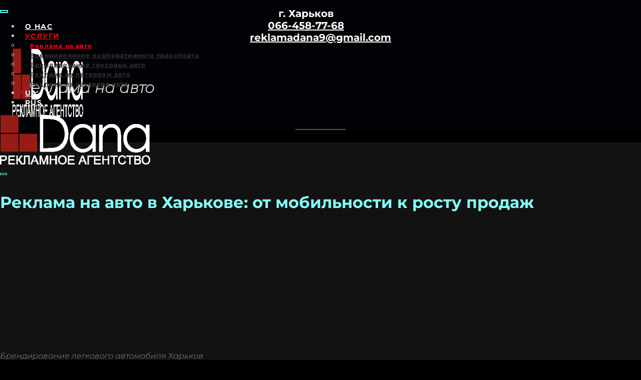

--- FILE ---
content_type: text/html; charset=UTF-8
request_url: https://dana.kharkov.ua/brendirovanie-avto/
body_size: 22041
content:
<!DOCTYPE html>
<html lang="ru-RU">
<head>
	<meta charset="UTF-8" />
	<meta name="viewport" content="width=device-width, initial-scale=1" />
	
<meta name='robots' content='index, follow, max-image-preview:large, max-snippet:-1, max-video-preview:-1' />
<link rel="alternate" href="https://dana.kharkov.ua/brendirovanie-avto/" hreflang="ru-UA" />
<link rel="alternate" href="https://dana.kharkov.ua/ua/reklama-na-avto/" hreflang="uk-UA" />

	<!-- This site is optimized with the Yoast SEO plugin v20.7 - https://yoast.com/wordpress/plugins/seo/ -->
	<title>Реклама на авто Харьков | Оклейка и Изготовление Рекламы на автомобиль</title>
	<meta name="description" content="Стоимость рекламы на авто в Харькове. Оклейка автомобиля брендированой рекламой. Оклейка Рекламы на легковых и грузовых автомобилях. Реклама на коммерческом и корпоративном транспортах" />
	<link rel="canonical" href="https://dana.kharkov.ua/brendirovanie-avto/" />
	<meta property="og:locale" content="ru_RU" />
	<meta property="og:locale:alternate" content="uk_UA" />
	<meta property="og:type" content="article" />
	<meta property="og:title" content="Реклама на авто Харьков | Оклейка и Изготовление Рекламы на автомобиль" />
	<meta property="og:description" content="Стоимость рекламы на авто в Харькове. Оклейка автомобиля брендированой рекламой. Оклейка Рекламы на легковых и грузовых автомобилях. Реклама на коммерческом и корпоративном транспортах" />
	<meta property="og:url" content="https://dana.kharkov.ua/brendirovanie-avto/" />
	<meta property="og:site_name" content="Реклама на транспорте в Харькове" />
	<meta property="article:modified_time" content="2022-09-04T17:30:21+00:00" />
	<meta name="twitter:card" content="summary_large_image" />
	<script type="application/ld+json" class="yoast-schema-graph">{"@context":"https://schema.org","@graph":[{"@type":"WebPage","@id":"https://dana.kharkov.ua/brendirovanie-avto/","url":"https://dana.kharkov.ua/brendirovanie-avto/","name":"Реклама на авто Харьков | Оклейка и Изготовление Рекламы на автомобиль","isPartOf":{"@id":"https://dana.kharkov.ua/#website"},"datePublished":"2016-06-23T23:06:02+00:00","dateModified":"2022-09-04T17:30:21+00:00","description":"Стоимость рекламы на авто в Харькове. Оклейка автомобиля брендированой рекламой. Оклейка Рекламы на легковых и грузовых автомобилях. Реклама на коммерческом и корпоративном транспортах","breadcrumb":{"@id":"https://dana.kharkov.ua/brendirovanie-avto/#breadcrumb"},"inLanguage":"ru-RU","potentialAction":[{"@type":"ReadAction","target":["https://dana.kharkov.ua/brendirovanie-avto/"]}]},{"@type":"BreadcrumbList","@id":"https://dana.kharkov.ua/brendirovanie-avto/#breadcrumb","itemListElement":[{"@type":"ListItem","position":1,"name":"Главная страница","item":"https://dana.kharkov.ua/"},{"@type":"ListItem","position":2,"name":"Реклама на авто"}]},{"@type":"WebSite","@id":"https://dana.kharkov.ua/#website","url":"https://dana.kharkov.ua/","name":"Реклама на транспорте в Харькове","description":"Dana.Kharkov.ua | Брендирование авто","potentialAction":[{"@type":"SearchAction","target":{"@type":"EntryPoint","urlTemplate":"https://dana.kharkov.ua/?s={search_term_string}"},"query-input":"required name=search_term_string"}],"inLanguage":"ru-RU"}]}</script>
	<!-- / Yoast SEO plugin. -->


<title>Реклама на авто Харьков | Оклейка и Изготовление Рекламы на автомобиль</title>
<link rel="alternate" type="application/rss+xml" title="Реклама на транспорте в Харькове &raquo; Лента" href="https://dana.kharkov.ua/feed/" />
<link rel="alternate" type="application/rss+xml" title="Реклама на транспорте в Харькове &raquo; Лента комментариев" href="https://dana.kharkov.ua/comments/feed/" />
<script>
window._wpemojiSettings = {"baseUrl":"https:\/\/s.w.org\/images\/core\/emoji\/14.0.0\/72x72\/","ext":".png","svgUrl":"https:\/\/s.w.org\/images\/core\/emoji\/14.0.0\/svg\/","svgExt":".svg","source":{"concatemoji":"https:\/\/dana.kharkov.ua\/wp-includes\/js\/wp-emoji-release.min.js?ver=6.2.8"}};
/*! This file is auto-generated */
!function(e,a,t){var n,r,o,i=a.createElement("canvas"),p=i.getContext&&i.getContext("2d");function s(e,t){p.clearRect(0,0,i.width,i.height),p.fillText(e,0,0);e=i.toDataURL();return p.clearRect(0,0,i.width,i.height),p.fillText(t,0,0),e===i.toDataURL()}function c(e){var t=a.createElement("script");t.src=e,t.defer=t.type="text/javascript",a.getElementsByTagName("head")[0].appendChild(t)}for(o=Array("flag","emoji"),t.supports={everything:!0,everythingExceptFlag:!0},r=0;r<o.length;r++)t.supports[o[r]]=function(e){if(p&&p.fillText)switch(p.textBaseline="top",p.font="600 32px Arial",e){case"flag":return s("\ud83c\udff3\ufe0f\u200d\u26a7\ufe0f","\ud83c\udff3\ufe0f\u200b\u26a7\ufe0f")?!1:!s("\ud83c\uddfa\ud83c\uddf3","\ud83c\uddfa\u200b\ud83c\uddf3")&&!s("\ud83c\udff4\udb40\udc67\udb40\udc62\udb40\udc65\udb40\udc6e\udb40\udc67\udb40\udc7f","\ud83c\udff4\u200b\udb40\udc67\u200b\udb40\udc62\u200b\udb40\udc65\u200b\udb40\udc6e\u200b\udb40\udc67\u200b\udb40\udc7f");case"emoji":return!s("\ud83e\udef1\ud83c\udffb\u200d\ud83e\udef2\ud83c\udfff","\ud83e\udef1\ud83c\udffb\u200b\ud83e\udef2\ud83c\udfff")}return!1}(o[r]),t.supports.everything=t.supports.everything&&t.supports[o[r]],"flag"!==o[r]&&(t.supports.everythingExceptFlag=t.supports.everythingExceptFlag&&t.supports[o[r]]);t.supports.everythingExceptFlag=t.supports.everythingExceptFlag&&!t.supports.flag,t.DOMReady=!1,t.readyCallback=function(){t.DOMReady=!0},t.supports.everything||(n=function(){t.readyCallback()},a.addEventListener?(a.addEventListener("DOMContentLoaded",n,!1),e.addEventListener("load",n,!1)):(e.attachEvent("onload",n),a.attachEvent("onreadystatechange",function(){"complete"===a.readyState&&t.readyCallback()})),(e=t.source||{}).concatemoji?c(e.concatemoji):e.wpemoji&&e.twemoji&&(c(e.twemoji),c(e.wpemoji)))}(window,document,window._wpemojiSettings);
</script>
<style>
img.wp-smiley,
img.emoji {
	display: inline !important;
	border: none !important;
	box-shadow: none !important;
	height: 1em !important;
	width: 1em !important;
	margin: 0 0.07em !important;
	vertical-align: -0.1em !important;
	background: none !important;
	padding: 0 !important;
}
</style>
	<link rel='stylesheet' id='dashicons-css' href='https://dana.kharkov.ua/wp-includes/css/dashicons.min.css?ver=6.2.8' media='all' />
<link rel='stylesheet' id='thickbox-css' href='https://dana.kharkov.ua/wp-includes/js/thickbox/thickbox.css?ver=6.2.8' media='all' />
<link rel='stylesheet' id='twb-open-sans-css' href='https://fonts.googleapis.com/css?family=Open+Sans%3A300%2C400%2C500%2C600%2C700%2C800&#038;display=swap&#038;ver=6.2.8' media='all' />
<link rel='stylesheet' id='twbbwg-global-css' href='https://dana.kharkov.ua/wp-content/plugins/photo-gallery/booster/assets/css/global.css?ver=1.0.0' media='all' />
<style id='wp-block-columns-inline-css'>
.wp-block-columns{align-items:normal!important;box-sizing:border-box;display:flex;flex-wrap:wrap!important;margin-bottom:1.75em}@media (min-width:782px){.wp-block-columns{flex-wrap:nowrap!important}}.wp-block-columns.are-vertically-aligned-top{align-items:flex-start}.wp-block-columns.are-vertically-aligned-center{align-items:center}.wp-block-columns.are-vertically-aligned-bottom{align-items:flex-end}@media (max-width:781px){.wp-block-columns:not(.is-not-stacked-on-mobile)>.wp-block-column{flex-basis:100%!important}}@media (min-width:782px){.wp-block-columns:not(.is-not-stacked-on-mobile)>.wp-block-column{flex-basis:0;flex-grow:1}.wp-block-columns:not(.is-not-stacked-on-mobile)>.wp-block-column[style*=flex-basis]{flex-grow:0}}.wp-block-columns.is-not-stacked-on-mobile{flex-wrap:nowrap!important}.wp-block-columns.is-not-stacked-on-mobile>.wp-block-column{flex-basis:0;flex-grow:1}.wp-block-columns.is-not-stacked-on-mobile>.wp-block-column[style*=flex-basis]{flex-grow:0}:where(.wp-block-columns.has-background){padding:1.25em 2.375em}.wp-block-column{flex-grow:1;min-width:0;overflow-wrap:break-word;word-break:break-word}.wp-block-column.is-vertically-aligned-top{align-self:flex-start}.wp-block-column.is-vertically-aligned-center{align-self:center}.wp-block-column.is-vertically-aligned-bottom{align-self:flex-end}.wp-block-column.is-vertically-aligned-bottom,.wp-block-column.is-vertically-aligned-center,.wp-block-column.is-vertically-aligned-top{width:100%}
</style>
<style id='wp-block-separator-inline-css'>
@charset "UTF-8";.wp-block-separator{border:1px solid;border-left:none;border-right:none}.wp-block-separator.is-style-dots{background:none!important;border:none;height:auto;line-height:1;text-align:center}.wp-block-separator.is-style-dots:before{color:currentColor;content:"···";font-family:serif;font-size:1.5em;letter-spacing:2em;padding-left:2em}
.wp-block-separator.has-css-opacity{opacity:.4}.wp-block-separator{border:none;border-bottom:2px solid;margin-left:auto;margin-right:auto}.wp-block-separator.has-alpha-channel-opacity{opacity:1}.wp-block-separator:not(.is-style-wide):not(.is-style-dots){width:100px}.wp-block-separator.has-background:not(.is-style-dots){border-bottom:none;height:1px}.wp-block-separator.has-background:not(.is-style-wide):not(.is-style-dots){height:2px}
</style>
<style id='wp-block-group-inline-css'>
.wp-block-group{box-sizing:border-box}
:where(.wp-block-group.has-background){padding:1.25em 2.375em}
</style>
<link rel='stylesheet' id='wp-block-cover-css' href='https://dana.kharkov.ua/wp-includes/blocks/cover/style.min.css?ver=6.2.8' media='all' />
<link rel='stylesheet' id='foogallery-core-css' href='https://dana.kharkov.ua/wp-content/plugins/foogallery/extensions/default-templates/shared/css/foogallery.min.css?ver=2.2.41' media='all' />
<style id='wp-block-buttons-inline-css'>
.wp-block-buttons.is-vertical{flex-direction:column}.wp-block-buttons.is-vertical>.wp-block-button:last-child{margin-bottom:0}.wp-block-buttons>.wp-block-button{display:inline-block;margin:0}.wp-block-buttons.is-content-justification-left{justify-content:flex-start}.wp-block-buttons.is-content-justification-left.is-vertical{align-items:flex-start}.wp-block-buttons.is-content-justification-center{justify-content:center}.wp-block-buttons.is-content-justification-center.is-vertical{align-items:center}.wp-block-buttons.is-content-justification-right{justify-content:flex-end}.wp-block-buttons.is-content-justification-right.is-vertical{align-items:flex-end}.wp-block-buttons.is-content-justification-space-between{justify-content:space-between}.wp-block-buttons.aligncenter{text-align:center}.wp-block-buttons:not(.is-content-justification-space-between,.is-content-justification-right,.is-content-justification-left,.is-content-justification-center) .wp-block-button.aligncenter{margin-left:auto;margin-right:auto;width:100%}.wp-block-buttons[style*=text-decoration] .wp-block-button,.wp-block-buttons[style*=text-decoration] .wp-block-button__link{text-decoration:inherit}.wp-block-buttons.has-custom-font-size .wp-block-button__link{font-size:inherit}.wp-block-button.aligncenter{text-align:center}
</style>
<style id='wp-block-button-inline-css'>
.wp-block-button__link{box-sizing:border-box;cursor:pointer;display:inline-block;text-align:center;word-break:break-word}.wp-block-button__link.aligncenter{text-align:center}.wp-block-button__link.alignright{text-align:right}:where(.wp-block-button__link){border-radius:9999px;box-shadow:none;padding:calc(.667em + 2px) calc(1.333em + 2px);text-decoration:none}.wp-block-button[style*=text-decoration] .wp-block-button__link{text-decoration:inherit}.wp-block-buttons>.wp-block-button.has-custom-width{max-width:none}.wp-block-buttons>.wp-block-button.has-custom-width .wp-block-button__link{width:100%}.wp-block-buttons>.wp-block-button.has-custom-font-size .wp-block-button__link{font-size:inherit}.wp-block-buttons>.wp-block-button.wp-block-button__width-25{width:calc(25% - var(--wp--style--block-gap, .5em)*.75)}.wp-block-buttons>.wp-block-button.wp-block-button__width-50{width:calc(50% - var(--wp--style--block-gap, .5em)*.5)}.wp-block-buttons>.wp-block-button.wp-block-button__width-75{width:calc(75% - var(--wp--style--block-gap, .5em)*.25)}.wp-block-buttons>.wp-block-button.wp-block-button__width-100{flex-basis:100%;width:100%}.wp-block-buttons.is-vertical>.wp-block-button.wp-block-button__width-25{width:25%}.wp-block-buttons.is-vertical>.wp-block-button.wp-block-button__width-50{width:50%}.wp-block-buttons.is-vertical>.wp-block-button.wp-block-button__width-75{width:75%}.wp-block-button.is-style-squared,.wp-block-button__link.wp-block-button.is-style-squared{border-radius:0}.wp-block-button.no-border-radius,.wp-block-button__link.no-border-radius{border-radius:0!important}.wp-block-button .wp-block-button__link.is-style-outline,.wp-block-button.is-style-outline>.wp-block-button__link{border:2px solid;padding:.667em 1.333em}.wp-block-button .wp-block-button__link.is-style-outline:not(.has-text-color),.wp-block-button.is-style-outline>.wp-block-button__link:not(.has-text-color){color:currentColor}.wp-block-button .wp-block-button__link.is-style-outline:not(.has-background),.wp-block-button.is-style-outline>.wp-block-button__link:not(.has-background){background-color:transparent;background-image:none}
</style>
<style id='wp-block-paragraph-inline-css'>
.is-small-text{font-size:.875em}.is-regular-text{font-size:1em}.is-large-text{font-size:2.25em}.is-larger-text{font-size:3em}.has-drop-cap:not(:focus):first-letter{float:left;font-size:8.4em;font-style:normal;font-weight:100;line-height:.68;margin:.05em .1em 0 0;text-transform:uppercase}body.rtl .has-drop-cap:not(:focus):first-letter{float:none;margin-left:.1em}p.has-drop-cap.has-background{overflow:hidden}p.has-background{padding:1.25em 2.375em}:where(p.has-text-color:not(.has-link-color)) a{color:inherit}
</style>
<link rel='stylesheet' id='zeever-style-css' href='https://dana.kharkov.ua/wp-content/themes/zeever/style.css?ver=1.0.1' media='all' />
<style id='zeever-style-inline-css'>

			@import url('https://fonts.googleapis.com/css2?family=Poppins:ital,wght@0,100;0,200;0,300;0,400;0,500;0,600;1,100;1,200;1,300;1,400;1,500;1,600&display=swap');		
			@import url('https://fonts.googleapis.com/css2?family=Heebo:ital,wght@0,100;0,200;0,300;0,400;0,500;0,600;1,100;1,200;1,300;1,400;1,500;1,600&display=swap');
		
</style>
<link rel='stylesheet' id='zeever-core-add-css' href='https://dana.kharkov.ua/wp-content/themes/zeever//assets/css/core-add.css?ver=1.0.1' media='all' />
<link rel='stylesheet' id='zeever-animate-css' href='https://dana.kharkov.ua/wp-content/themes/zeever//assets/css/animation.css?ver=1.0.1' media='all' />
<style id='wp-block-library-inline-css'>
:root{--wp-admin-theme-color:#007cba;--wp-admin-theme-color--rgb:0,124,186;--wp-admin-theme-color-darker-10:#006ba1;--wp-admin-theme-color-darker-10--rgb:0,107,161;--wp-admin-theme-color-darker-20:#005a87;--wp-admin-theme-color-darker-20--rgb:0,90,135;--wp-admin-border-width-focus:2px;--wp-block-synced-color:#7a00df;--wp-block-synced-color--rgb:122,0,223}@media (-webkit-min-device-pixel-ratio:2),(min-resolution:192dpi){:root{--wp-admin-border-width-focus:1.5px}}.wp-element-button{cursor:pointer}:root{--wp--preset--font-size--normal:16px;--wp--preset--font-size--huge:42px}:root .has-very-light-gray-background-color{background-color:#eee}:root .has-very-dark-gray-background-color{background-color:#313131}:root .has-very-light-gray-color{color:#eee}:root .has-very-dark-gray-color{color:#313131}:root .has-vivid-green-cyan-to-vivid-cyan-blue-gradient-background{background:linear-gradient(135deg,#00d084,#0693e3)}:root .has-purple-crush-gradient-background{background:linear-gradient(135deg,#34e2e4,#4721fb 50%,#ab1dfe)}:root .has-hazy-dawn-gradient-background{background:linear-gradient(135deg,#faaca8,#dad0ec)}:root .has-subdued-olive-gradient-background{background:linear-gradient(135deg,#fafae1,#67a671)}:root .has-atomic-cream-gradient-background{background:linear-gradient(135deg,#fdd79a,#004a59)}:root .has-nightshade-gradient-background{background:linear-gradient(135deg,#330968,#31cdcf)}:root .has-midnight-gradient-background{background:linear-gradient(135deg,#020381,#2874fc)}.has-regular-font-size{font-size:1em}.has-larger-font-size{font-size:2.625em}.has-normal-font-size{font-size:var(--wp--preset--font-size--normal)}.has-huge-font-size{font-size:var(--wp--preset--font-size--huge)}.has-text-align-center{text-align:center}.has-text-align-left{text-align:left}.has-text-align-right{text-align:right}#end-resizable-editor-section{display:none}.aligncenter{clear:both}.items-justified-left{justify-content:flex-start}.items-justified-center{justify-content:center}.items-justified-right{justify-content:flex-end}.items-justified-space-between{justify-content:space-between}.screen-reader-text{clip:rect(1px,1px,1px,1px);word-wrap:normal!important;border:0;-webkit-clip-path:inset(50%);clip-path:inset(50%);height:1px;margin:-1px;overflow:hidden;padding:0;position:absolute;width:1px}.screen-reader-text:focus{clip:auto!important;background-color:#ddd;-webkit-clip-path:none;clip-path:none;color:#444;display:block;font-size:1em;height:auto;left:5px;line-height:normal;padding:15px 23px 14px;text-decoration:none;top:5px;width:auto;z-index:100000}html :where(.has-border-color){border-style:solid}html :where([style*=border-top-color]){border-top-style:solid}html :where([style*=border-right-color]){border-right-style:solid}html :where([style*=border-bottom-color]){border-bottom-style:solid}html :where([style*=border-left-color]){border-left-style:solid}html :where([style*=border-width]){border-style:solid}html :where([style*=border-top-width]){border-top-style:solid}html :where([style*=border-right-width]){border-right-style:solid}html :where([style*=border-bottom-width]){border-bottom-style:solid}html :where([style*=border-left-width]){border-left-style:solid}html :where(img[class*=wp-image-]){height:auto;max-width:100%}figure{margin:0 0 1em}html :where(.is-position-sticky){--wp-admin--admin-bar--position-offset:var(--wp-admin--admin-bar--height,0px)}@media screen and (max-width:600px){html :where(.is-position-sticky){--wp-admin--admin-bar--position-offset:0px}}
</style>
<style id='global-styles-inline-css'>
body{--wp--preset--color--black: #000000;--wp--preset--color--cyan-bluish-gray: #abb8c3;--wp--preset--color--white: #ffffff;--wp--preset--color--pale-pink: #f78da7;--wp--preset--color--vivid-red: #cf2e2e;--wp--preset--color--luminous-vivid-orange: #ff6900;--wp--preset--color--luminous-vivid-amber: #fcb900;--wp--preset--color--light-green-cyan: #7bdcb5;--wp--preset--color--vivid-green-cyan: #00d084;--wp--preset--color--pale-cyan-blue: #8ed1fc;--wp--preset--color--vivid-cyan-blue: #0693e3;--wp--preset--color--vivid-purple: #9b51e0;--wp--preset--color--zeever-primary: #1E70EA;--wp--preset--color--zeever-secondary: #66FCF1;--wp--preset--color--zeever-bodytext: #D0D0D0;--wp--preset--color--zeever-bgsoft: #0B0C10;--wp--preset--color--zeever-border: #363636;--wp--preset--gradient--vivid-cyan-blue-to-vivid-purple: linear-gradient(135deg,rgba(6,147,227,1) 0%,rgb(155,81,224) 100%);--wp--preset--gradient--light-green-cyan-to-vivid-green-cyan: linear-gradient(135deg,rgb(122,220,180) 0%,rgb(0,208,130) 100%);--wp--preset--gradient--luminous-vivid-amber-to-luminous-vivid-orange: linear-gradient(135deg,rgba(252,185,0,1) 0%,rgba(255,105,0,1) 100%);--wp--preset--gradient--luminous-vivid-orange-to-vivid-red: linear-gradient(135deg,rgba(255,105,0,1) 0%,rgb(207,46,46) 100%);--wp--preset--gradient--very-light-gray-to-cyan-bluish-gray: linear-gradient(135deg,rgb(238,238,238) 0%,rgb(169,184,195) 100%);--wp--preset--gradient--cool-to-warm-spectrum: linear-gradient(135deg,rgb(74,234,220) 0%,rgb(151,120,209) 20%,rgb(207,42,186) 40%,rgb(238,44,130) 60%,rgb(251,105,98) 80%,rgb(254,248,76) 100%);--wp--preset--gradient--blush-light-purple: linear-gradient(135deg,rgb(255,206,236) 0%,rgb(152,150,240) 100%);--wp--preset--gradient--blush-bordeaux: linear-gradient(135deg,rgb(254,205,165) 0%,rgb(254,45,45) 50%,rgb(107,0,62) 100%);--wp--preset--gradient--luminous-dusk: linear-gradient(135deg,rgb(255,203,112) 0%,rgb(199,81,192) 50%,rgb(65,88,208) 100%);--wp--preset--gradient--pale-ocean: linear-gradient(135deg,rgb(255,245,203) 0%,rgb(182,227,212) 50%,rgb(51,167,181) 100%);--wp--preset--gradient--electric-grass: linear-gradient(135deg,rgb(202,248,128) 0%,rgb(113,206,126) 100%);--wp--preset--gradient--midnight: linear-gradient(135deg,rgb(2,3,129) 0%,rgb(40,116,252) 100%);--wp--preset--gradient--quinary-to-septenary: linear-gradient(160deg, var(--wp--preset--color--quinary), var(--wp--preset--color--septenary));--wp--preset--duotone--dark-grayscale: url('#wp-duotone-dark-grayscale');--wp--preset--duotone--grayscale: url('#wp-duotone-grayscale');--wp--preset--duotone--purple-yellow: url('#wp-duotone-purple-yellow');--wp--preset--duotone--blue-red: url('#wp-duotone-blue-red');--wp--preset--duotone--midnight: url('#wp-duotone-midnight');--wp--preset--duotone--magenta-yellow: url('#wp-duotone-magenta-yellow');--wp--preset--duotone--purple-green: url('#wp-duotone-purple-green');--wp--preset--duotone--blue-orange: url('#wp-duotone-blue-orange');--wp--preset--font-size--small: 18px;--wp--preset--font-size--medium: 20px;--wp--preset--font-size--large: 24px;--wp--preset--font-size--x-large: 42px;--wp--preset--font-size--tiny: 16px;--wp--preset--font-size--normal: 20px;--wp--preset--font-size--extra-large: 40px;--wp--preset--font-size--huge: 96px;--wp--preset--font-size--gigantic: 144px;--wp--preset--font-family--primary: 'Poppins';--wp--preset--font-family--secondary: 'Heebo';--wp--preset--spacing--20: 0.44rem;--wp--preset--spacing--30: 0.67rem;--wp--preset--spacing--40: 1rem;--wp--preset--spacing--50: 1.5rem;--wp--preset--spacing--60: 2.25rem;--wp--preset--spacing--70: 3.38rem;--wp--preset--spacing--80: 5.06rem;--wp--preset--shadow--natural: 6px 6px 9px rgba(0, 0, 0, 0.2);--wp--preset--shadow--deep: 12px 12px 50px rgba(0, 0, 0, 0.4);--wp--preset--shadow--sharp: 6px 6px 0px rgba(0, 0, 0, 0.2);--wp--preset--shadow--outlined: 6px 6px 0px -3px rgba(255, 255, 255, 1), 6px 6px rgba(0, 0, 0, 1);--wp--preset--shadow--crisp: 6px 6px 0px rgba(0, 0, 0, 1);--wp--custom--headings--typography--font-family: var(--wp--preset--font-family--primary);}body { margin: 0;--wp--style--global--content-size: 1170px;--wp--style--global--wide-size: 1200px; }.wp-site-blocks > .alignleft { float: left; margin-right: 2em; }.wp-site-blocks > .alignright { float: right; margin-left: 2em; }.wp-site-blocks > .aligncenter { justify-content: center; margin-left: auto; margin-right: auto; }.wp-site-blocks > * { margin-block-start: 0; margin-block-end: 0; }.wp-site-blocks > * + * { margin-block-start: 24px; }body { --wp--style--block-gap: 24px; }body .is-layout-flow > *{margin-block-start: 0;margin-block-end: 0;}body .is-layout-flow > * + *{margin-block-start: 24px;margin-block-end: 0;}body .is-layout-constrained > *{margin-block-start: 0;margin-block-end: 0;}body .is-layout-constrained > * + *{margin-block-start: 24px;margin-block-end: 0;}body .is-layout-flex{gap: 24px;}body .is-layout-flow > .alignleft{float: left;margin-inline-start: 0;margin-inline-end: 2em;}body .is-layout-flow > .alignright{float: right;margin-inline-start: 2em;margin-inline-end: 0;}body .is-layout-flow > .aligncenter{margin-left: auto !important;margin-right: auto !important;}body .is-layout-constrained > .alignleft{float: left;margin-inline-start: 0;margin-inline-end: 2em;}body .is-layout-constrained > .alignright{float: right;margin-inline-start: 2em;margin-inline-end: 0;}body .is-layout-constrained > .aligncenter{margin-left: auto !important;margin-right: auto !important;}body .is-layout-constrained > :where(:not(.alignleft):not(.alignright):not(.alignfull)){max-width: var(--wp--style--global--content-size);margin-left: auto !important;margin-right: auto !important;}body .is-layout-constrained > .alignwide{max-width: var(--wp--style--global--wide-size);}body .is-layout-flex{display: flex;}body .is-layout-flex{flex-wrap: wrap;align-items: center;}body .is-layout-flex > *{margin: 0;}body{background-color: #000001;color: #D0D0D0;padding-top: 0px;padding-right: 0px;padding-bottom: 0px;padding-left: 0px;}a:where(:not(.wp-element-button)){color: #66FCF1;text-decoration: underline;}h1{font-family: var(--wp--custom--headings--typography--font-family);}h2{font-family: var(--wp--custom--headings--typography--font-family);}h3{font-family: var(--wp--custom--headings--typography--font-family);}h4{font-family: var(--wp--custom--headings--typography--font-family);}h5{font-family: var(--wp--custom--headings--typography--font-family);}h6{font-family: var(--wp--custom--headings--typography--font-family);}.wp-element-button, .wp-block-button__link{background-color: #32373c;border-width: 0;color: #fff;font-family: inherit;font-size: inherit;line-height: inherit;padding: calc(0.667em + 2px) calc(1.333em + 2px);text-decoration: none;}.has-black-color{color: var(--wp--preset--color--black) !important;}.has-cyan-bluish-gray-color{color: var(--wp--preset--color--cyan-bluish-gray) !important;}.has-white-color{color: var(--wp--preset--color--white) !important;}.has-pale-pink-color{color: var(--wp--preset--color--pale-pink) !important;}.has-vivid-red-color{color: var(--wp--preset--color--vivid-red) !important;}.has-luminous-vivid-orange-color{color: var(--wp--preset--color--luminous-vivid-orange) !important;}.has-luminous-vivid-amber-color{color: var(--wp--preset--color--luminous-vivid-amber) !important;}.has-light-green-cyan-color{color: var(--wp--preset--color--light-green-cyan) !important;}.has-vivid-green-cyan-color{color: var(--wp--preset--color--vivid-green-cyan) !important;}.has-pale-cyan-blue-color{color: var(--wp--preset--color--pale-cyan-blue) !important;}.has-vivid-cyan-blue-color{color: var(--wp--preset--color--vivid-cyan-blue) !important;}.has-vivid-purple-color{color: var(--wp--preset--color--vivid-purple) !important;}.has-zeever-primary-color{color: var(--wp--preset--color--zeever-primary) !important;}.has-zeever-secondary-color{color: var(--wp--preset--color--zeever-secondary) !important;}.has-zeever-bodytext-color{color: var(--wp--preset--color--zeever-bodytext) !important;}.has-zeever-bgsoft-color{color: var(--wp--preset--color--zeever-bgsoft) !important;}.has-zeever-border-color{color: var(--wp--preset--color--zeever-border) !important;}.has-black-background-color{background-color: var(--wp--preset--color--black) !important;}.has-cyan-bluish-gray-background-color{background-color: var(--wp--preset--color--cyan-bluish-gray) !important;}.has-white-background-color{background-color: var(--wp--preset--color--white) !important;}.has-pale-pink-background-color{background-color: var(--wp--preset--color--pale-pink) !important;}.has-vivid-red-background-color{background-color: var(--wp--preset--color--vivid-red) !important;}.has-luminous-vivid-orange-background-color{background-color: var(--wp--preset--color--luminous-vivid-orange) !important;}.has-luminous-vivid-amber-background-color{background-color: var(--wp--preset--color--luminous-vivid-amber) !important;}.has-light-green-cyan-background-color{background-color: var(--wp--preset--color--light-green-cyan) !important;}.has-vivid-green-cyan-background-color{background-color: var(--wp--preset--color--vivid-green-cyan) !important;}.has-pale-cyan-blue-background-color{background-color: var(--wp--preset--color--pale-cyan-blue) !important;}.has-vivid-cyan-blue-background-color{background-color: var(--wp--preset--color--vivid-cyan-blue) !important;}.has-vivid-purple-background-color{background-color: var(--wp--preset--color--vivid-purple) !important;}.has-zeever-primary-background-color{background-color: var(--wp--preset--color--zeever-primary) !important;}.has-zeever-secondary-background-color{background-color: var(--wp--preset--color--zeever-secondary) !important;}.has-zeever-bodytext-background-color{background-color: var(--wp--preset--color--zeever-bodytext) !important;}.has-zeever-bgsoft-background-color{background-color: var(--wp--preset--color--zeever-bgsoft) !important;}.has-zeever-border-background-color{background-color: var(--wp--preset--color--zeever-border) !important;}.has-black-border-color{border-color: var(--wp--preset--color--black) !important;}.has-cyan-bluish-gray-border-color{border-color: var(--wp--preset--color--cyan-bluish-gray) !important;}.has-white-border-color{border-color: var(--wp--preset--color--white) !important;}.has-pale-pink-border-color{border-color: var(--wp--preset--color--pale-pink) !important;}.has-vivid-red-border-color{border-color: var(--wp--preset--color--vivid-red) !important;}.has-luminous-vivid-orange-border-color{border-color: var(--wp--preset--color--luminous-vivid-orange) !important;}.has-luminous-vivid-amber-border-color{border-color: var(--wp--preset--color--luminous-vivid-amber) !important;}.has-light-green-cyan-border-color{border-color: var(--wp--preset--color--light-green-cyan) !important;}.has-vivid-green-cyan-border-color{border-color: var(--wp--preset--color--vivid-green-cyan) !important;}.has-pale-cyan-blue-border-color{border-color: var(--wp--preset--color--pale-cyan-blue) !important;}.has-vivid-cyan-blue-border-color{border-color: var(--wp--preset--color--vivid-cyan-blue) !important;}.has-vivid-purple-border-color{border-color: var(--wp--preset--color--vivid-purple) !important;}.has-zeever-primary-border-color{border-color: var(--wp--preset--color--zeever-primary) !important;}.has-zeever-secondary-border-color{border-color: var(--wp--preset--color--zeever-secondary) !important;}.has-zeever-bodytext-border-color{border-color: var(--wp--preset--color--zeever-bodytext) !important;}.has-zeever-bgsoft-border-color{border-color: var(--wp--preset--color--zeever-bgsoft) !important;}.has-zeever-border-border-color{border-color: var(--wp--preset--color--zeever-border) !important;}.has-vivid-cyan-blue-to-vivid-purple-gradient-background{background: var(--wp--preset--gradient--vivid-cyan-blue-to-vivid-purple) !important;}.has-light-green-cyan-to-vivid-green-cyan-gradient-background{background: var(--wp--preset--gradient--light-green-cyan-to-vivid-green-cyan) !important;}.has-luminous-vivid-amber-to-luminous-vivid-orange-gradient-background{background: var(--wp--preset--gradient--luminous-vivid-amber-to-luminous-vivid-orange) !important;}.has-luminous-vivid-orange-to-vivid-red-gradient-background{background: var(--wp--preset--gradient--luminous-vivid-orange-to-vivid-red) !important;}.has-very-light-gray-to-cyan-bluish-gray-gradient-background{background: var(--wp--preset--gradient--very-light-gray-to-cyan-bluish-gray) !important;}.has-cool-to-warm-spectrum-gradient-background{background: var(--wp--preset--gradient--cool-to-warm-spectrum) !important;}.has-blush-light-purple-gradient-background{background: var(--wp--preset--gradient--blush-light-purple) !important;}.has-blush-bordeaux-gradient-background{background: var(--wp--preset--gradient--blush-bordeaux) !important;}.has-luminous-dusk-gradient-background{background: var(--wp--preset--gradient--luminous-dusk) !important;}.has-pale-ocean-gradient-background{background: var(--wp--preset--gradient--pale-ocean) !important;}.has-electric-grass-gradient-background{background: var(--wp--preset--gradient--electric-grass) !important;}.has-midnight-gradient-background{background: var(--wp--preset--gradient--midnight) !important;}.has-quinary-to-septenary-gradient-background{background: var(--wp--preset--gradient--quinary-to-septenary) !important;}.has-small-font-size{font-size: var(--wp--preset--font-size--small) !important;}.has-medium-font-size{font-size: var(--wp--preset--font-size--medium) !important;}.has-large-font-size{font-size: var(--wp--preset--font-size--large) !important;}.has-x-large-font-size{font-size: var(--wp--preset--font-size--x-large) !important;}.has-tiny-font-size{font-size: var(--wp--preset--font-size--tiny) !important;}.has-normal-font-size{font-size: var(--wp--preset--font-size--normal) !important;}.has-extra-large-font-size{font-size: var(--wp--preset--font-size--extra-large) !important;}.has-huge-font-size{font-size: var(--wp--preset--font-size--huge) !important;}.has-gigantic-font-size{font-size: var(--wp--preset--font-size--gigantic) !important;}.has-primary-font-family{font-family: var(--wp--preset--font-family--primary) !important;}.has-secondary-font-family{font-family: var(--wp--preset--font-family--secondary) !important;}
@media only screen and (max-width: 1080px){
	.guten-B6kidw > .guten-container > .guten-column {	width:100%;
}
}
@media only screen and (max-width: 1080px){
.guten-Jmjnhj > .guten-container > .guten-column {
    width: 100%;
}
	.guten-HTkVBY {
    width: 100%;
}
}
.guten-icon-list a{color:#ffffff;}
.guten-icon-list a:hover{color:red;}
.bwg_container{margin:0 !important;}
#bwg_container1_0 #bwg_container2_0 .bwg_slideshow_filmstrip_left_disabled_0, #bwg_container1_0 #bwg_container2_0 .bwg_slideshow_filmstrip_left_0{display:none !important;}
#bwg_container1_0 #bwg_container2_0 .bwg_slideshow_filmstrip_right_0, #bwg_container1_0 #bwg_container2_0 .bwg_slideshow_filmstrip_right_disabled_0{display:none !important;}
/*@media only screen and (max-width: 1080px){
.guten-HBkJen > .guten-container > .guten-column {
    width: 100%;
}
}*/
#bwg_container1_0 #bwg_container2_0 .bwg_slideshow_filmstrip_thumbnail_0{padding: 0 10px; margin: 10px 1px !important;}
/*.guten-column{padding:10px 0 !important;}*/
@media only screen and (max-width: 1080px){
.guten-i2cooj > .guten-container > .guten-column {
    width: 100%;
}
}
@media only screen and (max-width: 1080px){
.guten-section .guten-GSdgKl.guten-column {
    width: 100%;
}
}
@media only screen and (max-width: 425px){
.guten-i2cooj > .guten-container > .guten-column {
    width: 100%;
}

}
@media only screen and (max-width: 425px){
.guten-section > .guten-container > .guten-GSdgKl.guten-column > .sticky-wrapper > .guten-column-wrapper{padding-left:40px;}
}
.guten-dTK2vv.guten-button-wrapper {
    justify-content: center;
}
.guten-icon-box .icon-box.icon-box-body{height:40px;}

.wp-container-2 > *{margin: 0 auto !important;}

.guten-icon-box .icon-box.icon-box-body {
    height: 100px !important;
}








</style>
<style id='core-block-supports-inline-css'>
.wp-container-2.wp-container-2{flex-wrap:nowrap;}.wp-container-3.wp-container-3 > :where(:not(.alignleft):not(.alignright):not(.alignfull)){max-width:1170px;margin-left:auto !important;margin-right:auto !important;}.wp-container-3.wp-container-3 > .alignwide{max-width:1170px;}.wp-container-3.wp-container-3 .alignfull{max-width:none;}
</style>
<link rel='stylesheet' id='fontawesome-css' href='https://dana.kharkov.ua/wp-content/plugins/fontawesome-meta-box-master/css/font-awesome.css?ver=6.2.8' media='all' />
<link rel='stylesheet' id='foobox-free-min-css' href='https://dana.kharkov.ua/wp-content/plugins/foobox-image-lightbox/free/css/foobox.free.min.css?ver=2.7.25' media='all' />
<link rel='stylesheet' id='bwg_fonts-css' href='https://dana.kharkov.ua/wp-content/plugins/photo-gallery/css/bwg-fonts/fonts.css?ver=0.0.1' media='all' />
<link rel='stylesheet' id='sumoselect-css' href='https://dana.kharkov.ua/wp-content/plugins/photo-gallery/css/sumoselect.min.css?ver=3.4.6' media='all' />
<link rel='stylesheet' id='mCustomScrollbar-css' href='https://dana.kharkov.ua/wp-content/plugins/photo-gallery/css/jquery.mCustomScrollbar.min.css?ver=3.1.5' media='all' />
<link rel='stylesheet' id='bwg_googlefonts-css' href='https://fonts.googleapis.com/css?family=Ubuntu&#038;subset=greek,latin,greek-ext,vietnamese,cyrillic-ext,latin-ext,cyrillic' media='all' />
<link rel='stylesheet' id='bwg_frontend-css' href='https://dana.kharkov.ua/wp-content/plugins/photo-gallery/css/styles.min.css?ver=1.8.14' media='all' />
<link rel='stylesheet' id='wpsm_test_b_bootstrap-front-css' href='https://dana.kharkov.ua/wp-content/plugins/testimonial-builder/assets/css/bootstrap-front.css?ver=6.2.8' media='all' />
<link rel='stylesheet' id='wpsm_test_b_style-1-css' href='https://dana.kharkov.ua/wp-content/plugins/testimonial-builder/assets/css/style-1.css?ver=6.2.8' media='all' />
<link rel='stylesheet' id='wpsm_test_b_style-2-css' href='https://dana.kharkov.ua/wp-content/plugins/testimonial-builder/assets/css/style-2.css?ver=6.2.8' media='all' />
<link rel='stylesheet' id='wpsm_test_b_owl_carousel_min_css-css' href='https://dana.kharkov.ua/wp-content/plugins/testimonial-builder/assets/css/owl.carousel.min.css?ver=6.2.8' media='all' />
<link rel='stylesheet' id='uaf_client_css-css' href='https://dana.kharkov.ua/wp-content/uploads/useanyfont/uaf.css?ver=1684419039' media='all' />
<link rel='stylesheet' id='tablepress-default-css' href='https://dana.kharkov.ua/wp-content/tablepress-combined.min.css?ver=4' media='all' />
<link rel='stylesheet' id='gutenverse-frontend-font-awesome-css' href='https://dana.kharkov.ua/wp-content/plugins/gutenverse/assets/fontawesome/css/all.min.css?ver=1.8.5' media='all' />
<link rel='stylesheet' id='gutenverse-frontend-icon-gutenverse-css' href='https://dana.kharkov.ua/wp-content/plugins/gutenverse/assets/gtnicon/gtnicon.css?ver=1.8.5' media='all' />
<link rel='stylesheet' id='gutenverse-frontend-style-css' href='https://dana.kharkov.ua/wp-content/plugins/gutenverse/assets/css/frontend-block.css?ver=1.8.5' media='all' />
<link rel='stylesheet' id='gutenverse-frontend-icons-css' href='https://dana.kharkov.ua/wp-content/plugins/gutenverse/assets/css/frontend-icon.css?ver=1.8.5' media='all' />
<!--n2css--><script src='https://dana.kharkov.ua/wp-includes/js/jquery/jquery.min.js?ver=3.6.4' id='jquery-core-js'></script>
<script src='https://dana.kharkov.ua/wp-includes/js/jquery/jquery-migrate.min.js?ver=3.4.0' id='jquery-migrate-js'></script>
<script src='https://dana.kharkov.ua/wp-content/plugins/photo-gallery/booster/assets/js/circle-progress.js?ver=1.2.2' id='twbbwg-circle-js'></script>
<script id='twbbwg-global-js-extra'>
var twb = {"nonce":"cd9f2cf6f4","ajax_url":"https:\/\/dana.kharkov.ua\/wp-admin\/admin-ajax.php","plugin_url":"https:\/\/dana.kharkov.ua\/wp-content\/plugins\/photo-gallery\/booster","href":"https:\/\/dana.kharkov.ua\/wp-admin\/admin.php?page=twbbwg_photo-gallery"};
var twb = {"nonce":"cd9f2cf6f4","ajax_url":"https:\/\/dana.kharkov.ua\/wp-admin\/admin-ajax.php","plugin_url":"https:\/\/dana.kharkov.ua\/wp-content\/plugins\/photo-gallery\/booster","href":"https:\/\/dana.kharkov.ua\/wp-admin\/admin.php?page=twbbwg_photo-gallery"};
</script>
<script src='https://dana.kharkov.ua/wp-content/plugins/photo-gallery/booster/assets/js/global.js?ver=1.0.0' id='twbbwg-global-js'></script>
<script id='foogallery-core-js-before'>
var FooGallery_il8n = {"template":{"image-viewer":{"prev":"Prev","next":"Next","of":"of"}}};
</script>
<script src='https://dana.kharkov.ua/wp-content/plugins/foogallery/extensions/default-templates/shared/js/foogallery.min.js?ver=2.2.41' id='foogallery-core-js'></script>
<script src='https://dana.kharkov.ua/wp-content/plugins/photo-gallery/js/jquery.sumoselect.min.js?ver=3.4.6' id='sumoselect-js'></script>
<script src='https://dana.kharkov.ua/wp-content/plugins/photo-gallery/js/tocca.min.js?ver=2.0.9' id='bwg_mobile-js'></script>
<script src='https://dana.kharkov.ua/wp-content/plugins/photo-gallery/js/jquery.mCustomScrollbar.concat.min.js?ver=3.1.5' id='mCustomScrollbar-js'></script>
<script src='https://dana.kharkov.ua/wp-content/plugins/photo-gallery/js/jquery.fullscreen.min.js?ver=0.6.0' id='jquery-fullscreen-js'></script>
<script id='bwg_frontend-js-extra'>
var bwg_objectsL10n = {"bwg_field_required":"\u043f\u043e\u043b\u0435 \u043e\u0431\u044f\u0437\u0430\u0442\u0435\u043b\u044c\u043d\u043e \u0434\u043b\u044f \u0437\u0430\u043f\u043e\u043b\u043d\u0435\u043d\u0438\u044f.","bwg_mail_validation":"\u041d\u0435\u0434\u043e\u043f\u0443\u0441\u0442\u0438\u043c\u044b\u0439 email-\u0430\u0434\u0440\u0435\u0441.","bwg_search_result":"\u041d\u0435\u0442 \u0438\u0437\u043e\u0431\u0440\u0430\u0436\u0435\u043d\u0438\u0439, \u0441\u043e\u043e\u0442\u0432\u0435\u0442\u0441\u0442\u0432\u0443\u044e\u0449\u0438\u0445 \u0432\u0430\u0448\u0435\u043c\u0443 \u043f\u043e\u0438\u0441\u043a\u0443.","bwg_select_tag":"\u0412\u044b\u0431\u0440\u0430\u0442\u044c \u043c\u0435\u0442\u043a\u0443","bwg_order_by":"\u0423\u043f\u043e\u0440\u044f\u0434\u043e\u0447\u0438\u0442\u044c \u043f\u043e","bwg_search":"\u041f\u043e\u0438\u0441\u043a","bwg_show_ecommerce":"\u041f\u043e\u043a\u0430\u0437\u0430\u0442\u044c \u044d\u043b\u0435\u043a\u0442\u0440\u043e\u043d\u043d\u0443\u044e \u0442\u043e\u0440\u0433\u043e\u0432\u043b\u044e","bwg_hide_ecommerce":"\u0421\u043a\u0440\u044b\u0442\u044c \u044d\u043b\u0435\u043a\u0442\u0440\u043e\u043d\u043d\u0443\u044e \u0442\u043e\u0440\u0433\u043e\u0432\u043b\u044e","bwg_show_comments":"\u041f\u043e\u043a\u0430\u0437\u0430\u0442\u044c \u043a\u043e\u043c\u043c\u0435\u043d\u0442\u0430\u0440\u0438\u0438","bwg_hide_comments":"\u0421\u043a\u0440\u044b\u0442\u044c \u043a\u043e\u043c\u043c\u0435\u043d\u0442\u0430\u0440\u0438\u0438","bwg_restore":"\u0412\u043e\u0441\u0441\u0442\u0430\u043d\u043e\u0432\u0438\u0442\u044c","bwg_maximize":"\u041c\u0430\u043a\u0441\u0438\u043c\u0438\u0437\u0438\u0440\u043e\u0432\u0430\u0442\u044c","bwg_fullscreen":"\u041f\u043e\u043b\u043d\u043e\u044d\u043a\u0440\u0430\u043d\u043d\u044b\u0439 \u0440\u0435\u0436\u0438\u043c","bwg_exit_fullscreen":"\u041e\u0442\u043a\u043b\u044e\u0447\u0438\u0442\u044c \u043f\u043e\u043b\u043d\u043e\u044d\u043a\u0440\u0430\u043d\u043d\u044b\u0439 \u0440\u0435\u0436\u0438\u043c","bwg_search_tag":"\u041f\u041e\u0418\u0421\u041a...","bwg_tag_no_match":"\u041c\u0435\u0442\u043a\u0438 \u043d\u0435 \u043d\u0430\u0439\u0434\u0435\u043d\u044b","bwg_all_tags_selected":"\u0412\u0441\u0435 \u043c\u0435\u0442\u043a\u0438 \u0432\u044b\u0431\u0440\u0430\u043d\u044b","bwg_tags_selected":"\u0432\u044b\u0431\u0440\u0430\u043d\u043d\u044b\u0435 \u043c\u0435\u0442\u043a\u0438","play":"\u0412\u043e\u0441\u043f\u0440\u043e\u0438\u0437\u0432\u0435\u0441\u0442\u0438","pause":"\u041f\u0430\u0443\u0437\u0430","is_pro":"","bwg_play":"\u0412\u043e\u0441\u043f\u0440\u043e\u0438\u0437\u0432\u0435\u0441\u0442\u0438","bwg_pause":"\u041f\u0430\u0443\u0437\u0430","bwg_hide_info":"\u0421\u043a\u0440\u044b\u0442\u044c \u0438\u043d\u0444\u043e\u0440\u043c\u0430\u0446\u0438\u044e","bwg_show_info":"\u041f\u043e\u043a\u0430\u0437\u0430\u0442\u044c \u0438\u043d\u0444\u043e\u0440\u043c\u0430\u0446\u0438\u044e","bwg_hide_rating":"\u0421\u043a\u0440\u044b\u0442\u044c \u0440\u0435\u0439\u0442\u0438\u043d\u0433","bwg_show_rating":"\u041f\u043e\u043a\u0430\u0437\u0430\u0442\u044c \u0440\u0435\u0439\u0442\u0438\u043d\u0433","ok":"\u041e\u043a","cancel":"\u041e\u0442\u043c\u0435\u043d\u0430","select_all":"\u0412\u044b\u0431\u0440\u0430\u0442\u044c \u0432\u0441\u0435","lazy_load":"0","lazy_loader":"https:\/\/dana.kharkov.ua\/wp-content\/plugins\/photo-gallery\/images\/ajax_loader.png","front_ajax":"0","bwg_tag_see_all":"\u043f\u043e\u0441\u043c\u043e\u0442\u0440\u0435\u0442\u044c \u0432\u0441\u0435 \u043c\u0435\u0442\u043a\u0438","bwg_tag_see_less":"\u0432\u0438\u0434\u0435\u0442\u044c \u043c\u0435\u043d\u044c\u0448\u0435 \u043c\u0435\u0442\u043e\u043a"};
</script>
<script src='https://dana.kharkov.ua/wp-content/plugins/photo-gallery/js/scripts.min.js?ver=1.8.14' id='bwg_frontend-js'></script>
<script src='https://dana.kharkov.ua/wp-content/plugins/testimonial-builder/assets/js/owl.carousel.min.js?ver=1' id='wpsm_test_b_owl.carousel.min.js-js'></script>
<script src='https://dana.kharkov.ua/wp-content/plugins/wp-hide-post/public/js/wp-hide-post-public.js?ver=2.0.10' id='wp-hide-post-js'></script>
<script id='foobox-free-min-js-before'>
/* Run FooBox FREE (v2.7.25) */
var FOOBOX = window.FOOBOX = {
	ready: true,
	disableOthers: false,
	o: {wordpress: { enabled: true }, countMessage:'image %index of %total', captions: { dataTitle: ["captionTitle","title"], dataDesc: ["captionDesc","description"] }, excludes:'.fbx-link,.nofoobox,.nolightbox,a[href*="pinterest.com/pin/create/button/"]', affiliate : { enabled: false }},
	selectors: [
		".foogallery-container.foogallery-lightbox-foobox", ".foogallery-container.foogallery-lightbox-foobox-free", ".gallery", ".wp-block-gallery", ".wp-caption", ".wp-block-image", "a:has(img[class*=wp-image-])", ".foobox"
	],
	pre: function( $ ){
		// Custom JavaScript (Pre)
		
	},
	post: function( $ ){
		// Custom JavaScript (Post)
		
		// Custom Captions Code
		
	},
	custom: function( $ ){
		// Custom Extra JS
		
	}
};
</script>
<script src='https://dana.kharkov.ua/wp-content/plugins/foobox-image-lightbox/free/js/foobox.free.min.js?ver=2.7.25' id='foobox-free-min-js'></script>
<link rel="https://api.w.org/" href="https://dana.kharkov.ua/wp-json/" /><link rel="alternate" type="application/json" href="https://dana.kharkov.ua/wp-json/wp/v2/pages/76" /><link rel="EditURI" type="application/rsd+xml" title="RSD" href="https://dana.kharkov.ua/xmlrpc.php?rsd" />
<link rel="wlwmanifest" type="application/wlwmanifest+xml" href="https://dana.kharkov.ua/wp-includes/wlwmanifest.xml" />
<meta name="generator" content="WordPress 6.2.8" />
<link rel='shortlink' href='https://dana.kharkov.ua/?p=76' />
<link rel="alternate" type="application/json+oembed" href="https://dana.kharkov.ua/wp-json/oembed/1.0/embed?url=https%3A%2F%2Fdana.kharkov.ua%2Fbrendirovanie-avto%2F" />
<link rel="alternate" type="text/xml+oembed" href="https://dana.kharkov.ua/wp-json/oembed/1.0/embed?url=https%3A%2F%2Fdana.kharkov.ua%2Fbrendirovanie-avto%2F&#038;format=xml" />
<meta name="cdp-version" content="1.3.9" />		<style id="gutenverse-global-css"> 
			:root { 
            --guten-screen-xs-max: 767px;
            --guten-screen-sm-min: 768px;
            --guten-screen-sm-max: 1024px;
            --guten-screen-md-min: 1025px; 
        }		</style>
				<style id="gutenverse-template-generator"> 
			.guten-Jmjnhj.layout-boxed > .guten-container { max-width: 1170px; } section.guten-element.guten-Jmjnhj > .guten-container { align-content: center; align-items: center; } section.guten-Jmjnhj .guten-shape-divider.guten-shape-divider-top svg { width: calc( 125% + 1.3px); height: 115px; } section.guten-Jmjnhj .guten-shape-divider.guten-shape-divider-top .guten-shape-fill path { fill: rgba(255, 255, 255, 1); } .guten-Jmjnhj:not(.background-animated), .guten-Jmjnhj.background-animated > .guten-background-animated .animated-layer { background-color: rgba(0, 0, 0, 1); } .guten-element.guten-Jmjnhj {  padding-top: 80px; padding-bottom: 0px; } @media only screen and (max-width: 1024px) { section.guten-Jmjnhj .guten-shape-divider.guten-shape-divider-top svg { width: calc( 168% + 1.3px); height: 102px; } .guten-element.guten-Jmjnhj { padding-top: 80px; padding-right: 0px; padding-bottom: 10px; padding-left: 0px; } } @media only screen and (max-width: 767px) { .guten-Jmjnhj > .guten-container { flex-wrap: wrap; } .guten-Jmjnhj > .guten-container > .guten-column { width: 100%; } section.guten-Jmjnhj .guten-shape-divider.guten-shape-divider-top svg { width: calc( 245% + 1.3px); height: 91px; } .guten-element.guten-Jmjnhj { padding-top: 40px; padding-right: 0px; padding-bottom: 10px; padding-left: 0px; } }.guten-HTkVBY { width: 100%;  } .guten-section > .guten-container > .guten-HTkVBY.guten-column > .sticky-wrapper > .guten-column-wrapper {   } @media only screen and (max-width: 1024px) { .guten-HTkVBY { width: 100%; } .guten-HTkVBY > .sticky-wrapper > .guten-column-wrapper {   } }.guten-i2cooj.layout-boxed > .guten-container { max-width: 1140px; } @media only screen and (max-width: 767px) { .guten-i2cooj > .guten-container { flex-wrap: wrap; } .guten-i2cooj > .guten-container > .guten-column { width: 100%; } }.guten-ob9UeO.layout-boxed > .guten-container { max-width: 1140px; } .guten-ob9UeO {  border-top-style: solid; border-top-width: 1px; border-top-color: rgba(255, 255, 255, 0.1);  } .guten-element.guten-ob9UeO { margin-top: 80px; margin-right: 10px; margin-left: 10px; padding-top: 10px; padding-right: 0px; padding-left: 0px; } @media only screen and (max-width: 767px) { .guten-ob9UeO > .guten-container { flex-wrap: wrap; } .guten-ob9UeO > .guten-container > .guten-column { width: 100%; } .guten-element.guten-ob9UeO { margin-top: 20px; margin-right: 0px; margin-bottom: 0px; margin-left: 0px; padding-top: 10px; padding-right: 0px; padding-bottom: 0px; padding-left: 0px; } }.guten-l03XgJ { width: 23.09%;  } .guten-section > .guten-container > .guten-l03XgJ.guten-column > .sticky-wrapper > .guten-column-wrapper {   } @media only screen and (max-width: 1024px) { .guten-l03XgJ { width: 50%; } .guten-l03XgJ > .sticky-wrapper > .guten-column-wrapper {   } }.guten-XiDd6I { width: 28.51%;  } .guten-section > .guten-container > .guten-XiDd6I.guten-column > .sticky-wrapper > .guten-column-wrapper {   } .guten-XiDd6I > .sticky-wrapper > .guten-column-wrapper {  padding-left: 40px; } @media only screen and (max-width: 1024px) { .guten-XiDd6I { width: 50%; } } @media only screen and (max-width: 767px) { .guten-section .guten-XiDd6I.guten-column  { width: 100%; } .guten-XiDd6I > .sticky-wrapper > .guten-column-wrapper { padding-top: 0px; padding-right: 0px; padding-bottom: 0px; padding-left: 0px; } }.guten-7jshxz { width: 33.77%;  } .guten-section > .guten-container > .guten-7jshxz.guten-column > .sticky-wrapper > .guten-column-wrapper {   } .guten-7jshxz > .sticky-wrapper > .guten-column-wrapper {  padding-left: 60px; } @media only screen and (max-width: 1024px) { .guten-7jshxz { width: 50%; } .guten-7jshxz > .sticky-wrapper > .guten-column-wrapper { padding-left: 40px; } } @media only screen and (max-width: 767px) { .guten-7jshxz > .sticky-wrapper > .guten-column-wrapper { padding-top: 20px; padding-right: 10px; padding-bottom: 0px; padding-left: 0px; } }.guten-GSdgKl { width: 14.63%;  } .guten-section > .guten-container > .guten-GSdgKl.guten-column > .sticky-wrapper > .guten-column-wrapper {   } @media only screen and (max-width: 1024px) { .guten-GSdgKl { width: 50%; } } @media only screen and (max-width: 767px) { .guten-section .guten-GSdgKl.guten-column  { width: 100%; } }.guten-iKOdkB { width: 50%;  } .guten-section > .guten-container > .guten-iKOdkB.guten-column > .sticky-wrapper > .guten-column-wrapper {   } @media only screen and (max-width: 1024px) { .guten-iKOdkB { width: 50%; } } @media only screen and (max-width: 767px) { .guten-section .guten-iKOdkB.guten-column  { width: 100%; } }.guten-GPSwAp { width: 50%;  } .guten-section > .guten-container > .guten-GPSwAp.guten-column > .sticky-wrapper > .guten-column-wrapper { align-content: center; align-items: center;  } @media only screen and (max-width: 1024px) { .guten-GPSwAp { width: 50%; } .guten-section > .guten-container > .guten-GPSwAp.guten-column > .sticky-wrapper > .guten-column-wrapper { align-content: center; align-items: center; } } @media only screen and (max-width: 767px) { .guten-section .guten-GPSwAp.guten-column  { width: 100%; } }.guten-ITwWw1 { text-align: left;  } .guten-ITwWw1 img { width: 55%;  }.guten-EGZWn0 { columns: 1; text-align: left; color: rgba(208, 208, 208, 1); font-family: "Heebo"; font-size: 15px; font-weight: 300;  } .guten-element.guten-EGZWn0 { margin-top: 30px;  } @media only screen and (max-width: 1024px) { .guten-EGZWn0 { text-align: left; } } @media only screen and (max-width: 767px) { .guten-EGZWn0 { text-align: left; } }.guten-nTGv9f .guten-divider-wrapper { width: 20%; } .guten-nTGv9f .guten-divider-style { --divider-pattern-height: 2.5px; background-color: rgba(102, 252, 241, 1); } .guten-nTGv9f .guten-divider-line { border-width: 2.5px; border-color: rgba(102, 252, 241, 1); } .guten-nTGv9f { justify-content: left; }h1.guten-element.guten-ormijW, h2.guten-element.guten-ormijW, h3.guten-element.guten-ormijW, h4.guten-element.guten-ormijW, h5.guten-element.guten-ormijW, h6.guten-element.guten-ormijW { color: rgba(255, 255, 255, 1); font-family: "Poppins"; font-size: 18px; font-weight: 500;  }.guten-skstzK:not(.inline-icon-list) .guten-icon-list-item:not(:first-child) { margin-top: calc(26px/2); } .guten-skstzK:not(.inline-icon-list) .guten-icon-list-item:not(:last-child) { padding-bottom: calc(26px/2); } .guten-skstzK.inline-icon-list .guten-icon-list-item:not(:last-child) { margin-right: 26px; } .guten-skstzK .guten-icon-list-item i { color: rgba(102, 252, 241, 1); } .guten-skstzK .guten-icon-list-item .list-text { color: rgba(255, 255, 255, 1); padding-left: 15px; font-family: "Heebo"; font-size: 16px; font-weight: 400; } .guten-skstzK .guten-icon-list-item:hover .list-text { color: rgba(102, 252, 241, 1); } .guten-element.guten-skstzK { margin-top: 20px; margin-right: 40px; margin-bottom: 0px; margin-left: 0px;  } @media only screen and (max-width: 767px) { .guten-skstzK .guten-icon-list-item .list-text { font-size: 14px; } }h1.guten-element.guten-ObxZkq, h2.guten-element.guten-ObxZkq, h3.guten-element.guten-ObxZkq, h4.guten-element.guten-ObxZkq, h5.guten-element.guten-ObxZkq, h6.guten-element.guten-ObxZkq { color: rgba(255, 255, 255, 1); font-family: "Poppins"; font-size: 18px; font-weight: 500;  } @media only screen and (max-width: 767px) { h1.guten-element.guten-ObxZkq, h2.guten-element.guten-ObxZkq, h3.guten-element.guten-ObxZkq, h4.guten-element.guten-ObxZkq, h5.guten-element.guten-ObxZkq, h6.guten-element.guten-ObxZkq { font-size: 16px; } }.guten-VxUp5u:not(.inline-icon-list) .guten-icon-list-item:not(:first-child) { margin-top: calc(18px/2); } .guten-VxUp5u:not(.inline-icon-list) .guten-icon-list-item:not(:last-child) { padding-bottom: calc(18px/2); } .guten-VxUp5u.inline-icon-list .guten-icon-list-item:not(:last-child) { margin-right: 18px; } .guten-VxUp5u .guten-icon-list-item i { color: rgba(102, 252, 241, 1); font-size: 14px; } .guten-VxUp5u .guten-icon-list-item .list-text { color: rgba(255, 255, 255, 1); padding-left: 12px; font-family: "Heebo"; font-size: 16px; font-weight: 400; } .guten-VxUp5u .guten-icon-list-item:hover .list-text { color: rgba(102, 252, 241, 1); } .guten-element.guten-VxUp5u { margin-top: 20px; }h1.guten-element.guten-RwERkk, h2.guten-element.guten-RwERkk, h3.guten-element.guten-RwERkk, h4.guten-element.guten-RwERkk, h5.guten-element.guten-RwERkk, h6.guten-element.guten-RwERkk { color: rgba(255, 255, 255, 1); font-family: "Poppins"; font-size: 18px; font-weight: 500;  } @media only screen and (max-width: 767px) { h1.guten-element.guten-RwERkk, h2.guten-element.guten-RwERkk, h3.guten-element.guten-RwERkk, h4.guten-element.guten-RwERkk, h5.guten-element.guten-RwERkk, h6.guten-element.guten-RwERkk { font-size: 16px; } }.guten-YztvE0:not(.inline-icon-list) .guten-icon-list-item:not(:first-child) { margin-top: calc(18px/2); } .guten-YztvE0:not(.inline-icon-list) .guten-icon-list-item:not(:last-child) { padding-bottom: calc(18px/2); } .guten-YztvE0.inline-icon-list .guten-icon-list-item:not(:last-child) { margin-right: 18px; } .guten-YztvE0 .guten-icon-list-item i { color: rgba(102, 252, 241, 1); font-size: 14px; } .guten-YztvE0 .guten-icon-list-item .list-text { color: rgba(255, 255, 255, 1); padding-left: 12px; font-family: "Heebo"; font-size: 16px; font-weight: 400; } .guten-YztvE0 .guten-icon-list-item:hover .list-text { color: rgba(102, 252, 241, 1); } .guten-element.guten-YztvE0 { margin-top: 20px; }.guten-icotpe { columns: 1; text-align: left; color: rgba(208, 208, 208, 1); font-family: "Heebo"; font-size: 14px; font-weight: 300;  } .guten-element.guten-icotpe { margin-top: 10px; } @media only screen and (max-width: 1024px) { .guten-icotpe { text-align: left; } } @media only screen and (max-width: 767px) { .guten-icotpe { text-align: center; } }.guten-3Vedbo > .guten-background-overlay { opacity: ; } .guten-3Vedbo:not(.background-animated), .guten-3Vedbo.background-animated > .guten-background-animated .animated-layer { background-color: ; } .guten-element.guten-3Vedbo { z-index: 3; }.guten-fvg1Dl:not(.background-animated), .guten-fvg1Dl.background-animated > .guten-background-animated .animated-layer { background-color: ; } .guten-element.guten-fvg1Dl { margin-bottom: -180px; padding-top: 10px; z-index: 4; } @media only screen and (max-width: 1024px) { .guten-element.guten-fvg1Dl { margin-bottom: -120px; padding-right: 10px; padding-left: 10px; z-index: 4; } }.guten-9Z0Buw { width: 100%;  } .guten-section > .guten-container > .guten-9Z0Buw.guten-column > .sticky-wrapper > .guten-column-wrapper {   } .guten-9Z0Buw > .sticky-wrapper > .guten-column-wrapper { background-color: ;  } @media only screen and (max-width: 1024px) { .guten-9Z0Buw { width: 100%; } }.guten-hdVg51 { width: 36.08%; text-align: left;  } .guten-section > .guten-container > .guten-hdVg51.guten-column > .sticky-wrapper > .guten-column-wrapper {   } .guten-hdVg51 > .sticky-wrapper > .guten-column-wrapper { margin-top: 0px; margin-bottom: 0px; } @media only screen and (max-width: 1024px) { .guten-hdVg51 { width: 36.08%; } }.guten-4D2MFv { width: 63.92%;  } .guten-section > .guten-container > .guten-4D2MFv.guten-column > .sticky-wrapper > .guten-column-wrapper {   } @media only screen and (max-width: 1024px) { .guten-4D2MFv { width: 63.92%; } }.guten-tX90LG {  text-align: center; font-size: 20px;    } @media only screen and (max-width: 767px) { .guten-tX90LG {  text-align: center;  align-self: flex-start; vertical-align: top; } }.guten-xxQGCA { text-align: left;  position: absolute;  } .guten-xxQGCA img { width: 34%;   } .guten-element.guten-xxQGCA { margin-left: 25px; } @media only screen and (max-width: 1024px) { .guten-xxQGCA img { width: 100%; } } @media only screen and (max-width: 767px) { .guten-xxQGCA {  top: 58px; } }#guten-uNzlPk .gutenverse-menu-wrapper .gutenverse-menu { justify-content: flex-start; } #guten-uNzlPk .gutenverse-menu-wrapper .gutenverse-menu > li > a, #guten-uNzlPk .gutenverse-menu-wrapper .gutenverse-menu > ul > li > a { height: 50px; font-family: "Montserrat"; font-size: 14px; font-weight: bold; text-transform: uppercase; font-style: default; text-decoration: default;  letter-spacing: 0.1em; padding-top: 10px; padding-right: 10px; padding-bottom: 10px; padding-left: 10px; color: rgba(255, 255, 255, 1);  } #guten-uNzlPk .gutenverse-menu-wrapper .gutenverse-menu > li:hover > a, #guten-uNzlPk .gutenverse-menu-wrapper .gutenverse-menu > ul > li:hover > a { color: rgba(255, 0, 27, 1); } #guten-uNzlPk .gutenverse-menu-wrapper .gutenverse-menu > li.current-menu-item > a, #guten-uNzlPk .gutenverse-menu-wrapper .gutenverse-menu > ul > li.current-menu-item > a { color: rgba(255, 0, 3, 1); } #guten-uNzlPk .gutenverse-menu-wrapper .gutenverse-menu > li.current-menu-ancestor > a, #guten-uNzlPk .gutenverse-menu-wrapper .gutenverse-menu > ul > li.current-menu-ancestor > a { color: rgba(255, 0, 3, 1); } #guten-uNzlPk.guten-nav-menu .gutenverse-menu-wrapper .gutenverse-menu li.menu-item-has-children > a > i { color: rgba(255, 255, 255, 1); } #guten-uNzlPk.guten-nav-menu .gutenverse-menu-wrapper .gutenverse-menu li.menu-item-has-children > a i {    } #guten-uNzlPk .gutenverse-menu-wrapper .gutenverse-menu .sub-menu li  a { font-family: "Montserrat"; font-size: 12px; font-weight: 800; text-transform: default; letter-spacing: 0.1em; padding-top: 5px; padding-right: 5px; padding-bottom: 5px; padding-left: 20px; } #guten-uNzlPk .gutenverse-menu-wrapper .gutenverse-menu .sub-menu li > a { color: rgba(52, 51, 51, 1); } #guten-uNzlPk .gutenverse-menu-wrapper .gutenverse-menu .sub-menu li:hover > a { color: rgba(255, 4, 23, 1); } #guten-uNzlPk .gutenverse-menu-wrapper .gutenverse-menu .sub-menu > li.current-menu-item > a { color: rgba(255, 0, 37, 1); background-color: ; } #guten-uNzlPk .gutenverse-menu-wrapper .gutenverse-menu li.menu-item-has-children .sub-menu { padding-top: 0px; padding-right: 0px; padding-bottom: 0px; padding-left: 0px; } #guten-uNzlPk.guten-nav-menu .gutenverse-menu-wrapper .gutenverse-menu li.menu-item-has-children .sub-menu {  width: 379px; } #guten-uNzlPk .gutenverse-hamburger-wrapper { justify-content: right; } #guten-uNzlPk.guten-nav-menu .gutenverse-hamburger-menu { background-color: rgba(255, 255, 255, 0); border-style: solid; border-width: 2px; border-color: rgba(102, 252, 241, 1); } #guten-uNzlPk.guten-nav-menu .gutenverse-menu-wrapper .gutenverse-nav-identity-panel .gutenverse-close-menu { background-color: rgba(255, 255, 255, 0); border-style: solid; border-width: 1px; border-color: rgba(102, 252, 241, 1); } #guten-uNzlPk.guten-nav-menu .gutenverse-menu-wrapper .gutenverse-nav-identity-panel .gutenverse-nav-site-title .gutenverse-nav-logo img { object-fit: cover; } #guten-uNzlPk { background-color: ;  position: absolute;  top: 8px;  } @media only screen and (max-width: 1024px) { #guten-uNzlPk .gutenverse-menu-wrapper .gutenverse-menu { justify-content: flex-start; } #guten-uNzlPk.break-point-mobile.guten-nav-menu .gutenverse-menu-wrapper { background-color: rgba(11, 12, 16, 1); } #guten-uNzlPk.break-point-tablet.guten-nav-menu .gutenverse-menu-wrapper { background-color: rgba(11, 12, 16, 1); } #guten-uNzlPk .gutenverse-menu-wrapper { padding-top: 20px; padding-right: 20px; padding-left: 20px; } #guten-uNzlPk .gutenverse-menu-wrapper .gutenverse-menu > li > a, #guten-uNzlPk .gutenverse-menu-wrapper .gutenverse-menu > ul > li > a { padding-left: 10px; color: rgba(255, 255, 255, 1); } #guten-uNzlPk .gutenverse-menu-wrapper .gutenverse-menu > li:hover > a, #guten-uNzlPk .gutenverse-menu-wrapper .gutenverse-menu > ul > li:hover > a { color: rgba(102, 252, 241, 1); } #guten-uNzlPk .gutenverse-menu-wrapper .gutenverse-menu > li.current-menu-item > a, #guten-uNzlPk .gutenverse-menu-wrapper .gutenverse-menu > ul > li.current-menu-item > a { color: rgba(102, 252, 241, 1); } #guten-uNzlPk .gutenverse-menu-wrapper .gutenverse-menu > li.current-menu-ancestor > a, #guten-uNzlPk .gutenverse-menu-wrapper .gutenverse-menu > ul > li.current-menu-ancestor > a { color: rgba(102, 252, 241, 1); } #guten-uNzlPk.guten-nav-menu .gutenverse-menu-wrapper .gutenverse-menu li.menu-item-has-children > a i { margin-right: 20px; padding-top: 10px; padding-right: 10px; padding-bottom: 10px; padding-left: 10px; } #guten-uNzlPk .gutenverse-menu-wrapper .gutenverse-menu .sub-menu li > a { color: rgba(255, 255, 255, 1); } #guten-uNzlPk .gutenverse-menu-wrapper .gutenverse-menu .sub-menu li:hover > a { color: rgba(102, 252, 241, 1); } #guten-uNzlPk .gutenverse-menu-wrapper .gutenverse-menu .sub-menu > li.current-menu-item > a { color: rgba(102, 252, 241, 1); } #guten-uNzlPk.guten-nav-menu .gutenverse-hamburger-menu { padding-top: 15px; padding-right: 20px; padding-bottom: 15px; padding-left: 20px; color: rgba(255, 255, 255, 1); } #guten-uNzlPk.guten-nav-menu .gutenverse-menu-wrapper .gutenverse-nav-identity-panel .gutenverse-close-menu { padding-top: 10px; padding-bottom: 10px; color: rgba(255, 255, 255, 1); border-top-left-radius: 0px;border-top-right-radius: 0px;border-bottom-right-radius: 0px;border-bottom-left-radius: 0px; } } @media only screen and (max-width: 767px) { #guten-uNzlPk .gutenverse-menu-wrapper .gutenverse-menu { justify-content: flex-start; } #guten-uNzlPk.guten-nav-menu .gutenverse-hamburger-menu { padding-top: 10px; padding-right: 15px; padding-bottom: 10px; padding-left: 15px; margin-top: 10px; } #guten-uNzlPk {  top: 48px; } }.guten-YWkK9n:not(.inline-icon-list) .guten-icon-list-item:not(:first-child) { margin-top: calc(58px/2); } .guten-YWkK9n:not(.inline-icon-list) .guten-icon-list-item:not(:last-child) { padding-bottom: calc(58px/2); } .guten-YWkK9n.inline-icon-list .guten-icon-list-item:not(:last-child) { margin-right: 58px; } .guten-YWkK9n:not(.inline-icon-list) { text-align: center; } .guten-YWkK9n.inline-icon-list, .guten-YWkK9n:not(.inline-icon-list) .guten-icon-list-item a { justify-content: center; } .guten-YWkK9n .guten-icon-list-item i { color: rgba(255, 255, 255, 1); } .guten-YWkK9n .guten-icon-list-item:hover i { color: rgba(218, 82, 82, 1); } .guten-YWkK9n .guten-icon-list-item .list-text { color: rgba(255, 255, 255, 1); } .guten-YWkK9n .guten-icon-list-item:hover .list-text { color: rgba(251, 0, 0, 1); } .guten-YWkK9n.guten-element, .guten-YWkK9n.guten-element.inline-icon-list > .guten-icon-list-item {  align-self: flex-start; vertical-align: top;  } .guten-element.guten-YWkK9n {  padding-top: 15px; } @media only screen and (max-width: 767px) { .guten-YWkK9n:not(.inline-icon-list) .guten-icon-list-item:not(:first-child) { margin-top: calc(4px/2); } .guten-YWkK9n:not(.inline-icon-list) .guten-icon-list-item:not(:last-child) { padding-bottom: calc(4px/2); } .guten-YWkK9n.inline-icon-list .guten-icon-list-item:not(:last-child) { margin-right: 4px; } }.guten-mg8Bij h1, .guten-mg8Bij h2, .guten-mg8Bij h3, .guten-mg8Bij h4, .guten-mg8Bij h5, .guten-mg8Bij h6, .guten-mg8Bij span, .guten-mg8Bij a { justify-content: center; text-align: center; font-size: 30px; font-weight: 900; text-transform: normal;  }		</style>
		 			<!-- Google Tag Manager -->
		<script>(function(w,d,s,l,i){w[l]=w[l]||[];w[l].push({'gtm.start':
		new Date().getTime(),event:'gtm.js'});var f=d.getElementsByTagName(s)[0],
		j=d.createElement(s),dl=l!='dataLayer'?'&l='+l:'';j.async=true;j.src=
		'https://www.googletagmanager.com/gtm.js?id='+i+dl;f.parentNode.insertBefore(j,f);
		})(window,document,'script','dataLayer','GTM-PVBTNX6');</script>
		<!-- End Google Tag Manager -->
 		</head>

<body data-rsssl=1 class="page-template-default page page-id-76 page-parent wp-embed-responsive">
<svg xmlns="http://www.w3.org/2000/svg" viewBox="0 0 0 0" width="0" height="0" focusable="false" role="none" style="visibility: hidden; position: absolute; left: -9999px; overflow: hidden;" ><defs><filter id="wp-duotone-dark-grayscale"><feColorMatrix color-interpolation-filters="sRGB" type="matrix" values=" .299 .587 .114 0 0 .299 .587 .114 0 0 .299 .587 .114 0 0 .299 .587 .114 0 0 " /><feComponentTransfer color-interpolation-filters="sRGB" ><feFuncR type="table" tableValues="0 0.49803921568627" /><feFuncG type="table" tableValues="0 0.49803921568627" /><feFuncB type="table" tableValues="0 0.49803921568627" /><feFuncA type="table" tableValues="1 1" /></feComponentTransfer><feComposite in2="SourceGraphic" operator="in" /></filter></defs></svg><svg xmlns="http://www.w3.org/2000/svg" viewBox="0 0 0 0" width="0" height="0" focusable="false" role="none" style="visibility: hidden; position: absolute; left: -9999px; overflow: hidden;" ><defs><filter id="wp-duotone-grayscale"><feColorMatrix color-interpolation-filters="sRGB" type="matrix" values=" .299 .587 .114 0 0 .299 .587 .114 0 0 .299 .587 .114 0 0 .299 .587 .114 0 0 " /><feComponentTransfer color-interpolation-filters="sRGB" ><feFuncR type="table" tableValues="0 1" /><feFuncG type="table" tableValues="0 1" /><feFuncB type="table" tableValues="0 1" /><feFuncA type="table" tableValues="1 1" /></feComponentTransfer><feComposite in2="SourceGraphic" operator="in" /></filter></defs></svg><svg xmlns="http://www.w3.org/2000/svg" viewBox="0 0 0 0" width="0" height="0" focusable="false" role="none" style="visibility: hidden; position: absolute; left: -9999px; overflow: hidden;" ><defs><filter id="wp-duotone-purple-yellow"><feColorMatrix color-interpolation-filters="sRGB" type="matrix" values=" .299 .587 .114 0 0 .299 .587 .114 0 0 .299 .587 .114 0 0 .299 .587 .114 0 0 " /><feComponentTransfer color-interpolation-filters="sRGB" ><feFuncR type="table" tableValues="0.54901960784314 0.98823529411765" /><feFuncG type="table" tableValues="0 1" /><feFuncB type="table" tableValues="0.71764705882353 0.25490196078431" /><feFuncA type="table" tableValues="1 1" /></feComponentTransfer><feComposite in2="SourceGraphic" operator="in" /></filter></defs></svg><svg xmlns="http://www.w3.org/2000/svg" viewBox="0 0 0 0" width="0" height="0" focusable="false" role="none" style="visibility: hidden; position: absolute; left: -9999px; overflow: hidden;" ><defs><filter id="wp-duotone-blue-red"><feColorMatrix color-interpolation-filters="sRGB" type="matrix" values=" .299 .587 .114 0 0 .299 .587 .114 0 0 .299 .587 .114 0 0 .299 .587 .114 0 0 " /><feComponentTransfer color-interpolation-filters="sRGB" ><feFuncR type="table" tableValues="0 1" /><feFuncG type="table" tableValues="0 0.27843137254902" /><feFuncB type="table" tableValues="0.5921568627451 0.27843137254902" /><feFuncA type="table" tableValues="1 1" /></feComponentTransfer><feComposite in2="SourceGraphic" operator="in" /></filter></defs></svg><svg xmlns="http://www.w3.org/2000/svg" viewBox="0 0 0 0" width="0" height="0" focusable="false" role="none" style="visibility: hidden; position: absolute; left: -9999px; overflow: hidden;" ><defs><filter id="wp-duotone-midnight"><feColorMatrix color-interpolation-filters="sRGB" type="matrix" values=" .299 .587 .114 0 0 .299 .587 .114 0 0 .299 .587 .114 0 0 .299 .587 .114 0 0 " /><feComponentTransfer color-interpolation-filters="sRGB" ><feFuncR type="table" tableValues="0 0" /><feFuncG type="table" tableValues="0 0.64705882352941" /><feFuncB type="table" tableValues="0 1" /><feFuncA type="table" tableValues="1 1" /></feComponentTransfer><feComposite in2="SourceGraphic" operator="in" /></filter></defs></svg><svg xmlns="http://www.w3.org/2000/svg" viewBox="0 0 0 0" width="0" height="0" focusable="false" role="none" style="visibility: hidden; position: absolute; left: -9999px; overflow: hidden;" ><defs><filter id="wp-duotone-magenta-yellow"><feColorMatrix color-interpolation-filters="sRGB" type="matrix" values=" .299 .587 .114 0 0 .299 .587 .114 0 0 .299 .587 .114 0 0 .299 .587 .114 0 0 " /><feComponentTransfer color-interpolation-filters="sRGB" ><feFuncR type="table" tableValues="0.78039215686275 1" /><feFuncG type="table" tableValues="0 0.94901960784314" /><feFuncB type="table" tableValues="0.35294117647059 0.47058823529412" /><feFuncA type="table" tableValues="1 1" /></feComponentTransfer><feComposite in2="SourceGraphic" operator="in" /></filter></defs></svg><svg xmlns="http://www.w3.org/2000/svg" viewBox="0 0 0 0" width="0" height="0" focusable="false" role="none" style="visibility: hidden; position: absolute; left: -9999px; overflow: hidden;" ><defs><filter id="wp-duotone-purple-green"><feColorMatrix color-interpolation-filters="sRGB" type="matrix" values=" .299 .587 .114 0 0 .299 .587 .114 0 0 .299 .587 .114 0 0 .299 .587 .114 0 0 " /><feComponentTransfer color-interpolation-filters="sRGB" ><feFuncR type="table" tableValues="0.65098039215686 0.40392156862745" /><feFuncG type="table" tableValues="0 1" /><feFuncB type="table" tableValues="0.44705882352941 0.4" /><feFuncA type="table" tableValues="1 1" /></feComponentTransfer><feComposite in2="SourceGraphic" operator="in" /></filter></defs></svg><svg xmlns="http://www.w3.org/2000/svg" viewBox="0 0 0 0" width="0" height="0" focusable="false" role="none" style="visibility: hidden; position: absolute; left: -9999px; overflow: hidden;" ><defs><filter id="wp-duotone-blue-orange"><feColorMatrix color-interpolation-filters="sRGB" type="matrix" values=" .299 .587 .114 0 0 .299 .587 .114 0 0 .299 .587 .114 0 0 .299 .587 .114 0 0 " /><feComponentTransfer color-interpolation-filters="sRGB" ><feFuncR type="table" tableValues="0.098039215686275 1" /><feFuncG type="table" tableValues="0 0.66274509803922" /><feFuncB type="table" tableValues="0.84705882352941 0.41960784313725" /><feFuncA type="table" tableValues="1 1" /></feComponentTransfer><feComposite in2="SourceGraphic" operator="in" /></filter></defs></svg> 			<!-- Google Tag Manager (noscript) -->
 			<noscript><iframe src="https://www.googletagmanager.com/ns.html?id=GTM-PVBTNX6" height="0" width="0" style="display:none;visibility:hidden"></iframe></noscript>
 			<!-- End Google Tag Manager (noscript) -->
 		
<div class="wp-site-blocks">
<div class="wp-block-group has-background is-layout-flow" style="background-color:#010306">
<div class="wp-block-cover" style="padding-bottom:1px;min-height:206px"><span aria-hidden="true" class="wp-block-cover__background has-background-dim-70 has-background-dim" style="background-color:#32353a"></span><div class="wp-block-cover__inner-container"><div class="wp-block-template-part">
<div class="section-wrapper" data-id="3Vedbo"><script>var top3Vedbo = {"Desktop":{"point":"0","unit":"px"}};var bottom3Vedbo = {"Desktop":{"point":"0","unit":"px"}};</script><section class="wp-block-gutenverse-section guten-element guten-section guten-3Vedbo layout-fullwidth align-stretch"><div class="guten-background-overlay"></div><div class="guten-shape-divider guten-shape-divider-top"></div><div class="guten-shape-divider guten-shape-divider-bottom"></div><div class="guten-container guten-column-gap-default">
<div class="wp-block-gutenverse-column guten-element guten-column guten-9Z0Buw"><div class="guten-background-overlay"></div><div class="sticky-wrapper" data-id="9Z0Buw"><script>var top9Z0Buw = {"Desktop":{"point":"0","unit":"px"}};var bottom9Z0Buw = {"Desktop":{"point":"0","unit":"px"}};</script><div class="guten-column-wrapper">
<div class="guten-element gutenverse-text-editor guten-tX90LG"><div class="text-content-inner">
<div class="guten-element guten-icon-list guten-YWkK9n inline-icon-list">
<div class="guten-element guten-icon-list-item guten-5LjM1l"><a id="guten-5LjM1l"><i class="gtn gtn-map-marker1-light"></i><span class="list-text "><strong>г. Харьков </strong>  </span></a></div>



<div class="guten-element guten-icon-list-item guten-JRYX0O"><a id="guten-JRYX0O" href="tel:+380664587768"><i class="gtn gtn-phone1-light"></i><span class="list-text "><strong>066-458-77-68  </strong> </span></a></div>



<div class="guten-element guten-icon-list-item guten-1ajmtB"><a id="guten-1ajmtB" href="mailto:reklamadana9@gmail.com"><i class="gtn gtn-mail-line"></i><span class="list-text "><strong>reklamadana9@gmail.com</strong></span></a></div>
</div>
</div></div>
</div></div></div>
</div></section></div>



<div class="section-wrapper" data-id="fvg1Dl"><script>var topfvg1Dl = {"Desktop":{"point":"0","unit":"px"}};var bottomfvg1Dl = {"Desktop":{"point":"0","unit":"px"}};</script><section class="wp-block-gutenverse-section guten-element guten-section guten-fvg1Dl layout-fullwidth align-stretch"><div class="guten-background-overlay"></div><div class="guten-shape-divider guten-shape-divider-top"></div><div class="guten-shape-divider guten-shape-divider-bottom"></div><div class="guten-container guten-column-gap-default">
<div class="wp-block-gutenverse-column guten-element guten-column guten-hdVg51"><div class="guten-background-overlay"></div><div class="sticky-wrapper" data-id="hdVg51"><script>var tophdVg51 = {"Desktop":{"point":"0","unit":"px"}};var bottomhdVg51 = {"Desktop":{"point":"0","unit":"px"}};</script><div class="guten-column-wrapper">
<div class="wp-block-gutenverse-image guten-element guten-image guten-xxQGCA"><a class="guten-image-wrapper" href="https://dana.kharkov.ua"><img decoding="async" loading="lazy" class="gutenverse-image-box-filled" src="https://dana.kharkov.ua/wp-content/uploads/logo1.png" height="137" width="414"/></a></div>
</div></div></div>



<div class="wp-block-gutenverse-column guten-element guten-column guten-4D2MFv"><div class="guten-background-overlay"></div><div class="sticky-wrapper" data-id="4D2MFv"><script>var top4D2MFv = {"Desktop":{"point":"0","unit":"px"}};var bottom4D2MFv = {"Desktop":{"point":"0","unit":"px"}};</script><div class="guten-column-wrapper"><div id="guten-uNzlPk" class="guten-element guten-nav-menu nav-menu break-point-tablet submenu-click-icon " data-item-indicator="fas fa-chevron-down" data-close-on-click="1">
			<div class="gutenverse-hamburger-wrapper">
				<button class="gutenverse-hamburger-menu">
					<i aria-hidden="true" class="fas fa-bars"></i>
				</button>
			</div>
			<div class="gutenverse-menu-wrapper"><div class="gutenverse-menu-container"><ul id="menu-menu-1" class="gutenverse-menu"><li id="menu-item-14592" class="menu-item menu-item-type-post_type menu-item-object-page menu-item-14592"><a href="https://dana.kharkov.ua/o-nas/">О нас</a></li>
<li id="menu-item-15700" class="menu-item menu-item-type-custom menu-item-object-custom current-menu-ancestor current-menu-parent menu-item-has-children menu-item-15700"><a href="#">Услуги</a>
<ul class="sub-menu">
	<li id="menu-item-14662" class="menu-item menu-item-type-post_type menu-item-object-page current-menu-item page_item page-item-76 current_page_item menu-item-14662"><a href="https://dana.kharkov.ua/brendirovanie-avto/" aria-current="page">Реклама на авто</a></li>
	<li id="menu-item-11894" class="menu-item menu-item-type-post_type menu-item-object-page menu-item-11894"><a href="https://dana.kharkov.ua/brendirovanie-avto/brendirovanie-korporativnogo-i-lichn/">Брендирование корпоративного транспорта</a></li>
	<li id="menu-item-11902" class="menu-item menu-item-type-post_type menu-item-object-page menu-item-11902"><a href="https://dana.kharkov.ua/brendirovanie-avto/brendirovanie-gruzovykh-avtomobiley/">Брендирование грузовых авто</a></li>
	<li id="menu-item-14456" class="menu-item menu-item-type-post_type menu-item-object-page menu-item-14456"><a href="https://dana.kharkov.ua/brendirovanie-avto/reklama-na-legkovom-avto/">Реклама на легковом авто</a></li>
	<li id="menu-item-14457" class="menu-item menu-item-type-post_type menu-item-object-page menu-item-14457"><a href="https://dana.kharkov.ua/brendirovanie-avto/reklama-na-gruzovoe-avto/">Реклама на грузовое авто</a></li>
</ul>
</li>
<li id="menu-item-14541-ua" class="lang-item lang-item-251 lang-item-ua lang-item-first menu-item menu-item-type-custom menu-item-object-custom menu-item-14541-ua"><a href="https://dana.kharkov.ua/ua/reklama-na-avto/" hreflang="uk" lang="uk">UA</a></li>
<li id="menu-item-14541-ru" class="lang-item lang-item-248 lang-item-ru current-lang menu-item menu-item-type-custom menu-item-object-custom menu-item-14541-ru"><a href="https://dana.kharkov.ua/brendirovanie-avto/" hreflang="ru-RU" lang="ru-RU">RUS</a></li>
</ul></div>
				<div>
					<div class="gutenverse-nav-identity-panel">
						<div class="gutenverse-nav-site-title">
							<a href="https://dana.kharkov.ua" class="gutenverse-nav-logo"><img decoding="async" src="https://dana.kharkov.ua/wp-content/uploads/logo1-300x99.png" alt="Реклама на транспорте в Харькове - Dana.Kharkov.ua | Брендирование авто"></a>
						</div>
						<button class="gutenverse-close-menu"><i aria-hidden="true" class="fas fa-times"></i></button>
					</div>
				</div>
			</div>
		</div></div></div></div>
</div></section></div>
</div>


<div class="wp-block-group is-layout-constrained wp-container-3" style="border-radius:1px;padding-top:200px">
<div class="wp-block-columns is-layout-flex wp-container-2" style="padding-top:40px;padding-right:40px;padding-bottom:40px;padding-left:40px">
<div class="wp-block-column is-style-default is-layout-flow"><div class="guten-mg8Bij   guten-post-title guten-element"><span>Реклама на авто</span></div></div>
</div>



<hr class="wp-block-separator has-text-color has-css-opacity has-background" style="background-color:#66fcf1;color:#66fcf1"/>
</div>
</div></div>
</div>



<main class="wp-block-group has-background is-layout-flow" style="background-color:#121212;padding-top:100px;padding-bottom:100px"><div class="entry-content wp-block-post-content is-layout-constrained"><h1><span style="color: rgb(131 255 251);">Реклама на авто в Харькове: от мобильности к росту продаж</span></h1>
<style type="text/css">
	#foogallery-gallery-14418 .fg-image {
        width: 250px;
    }
</style>
				<div class="foogallery foogallery-container foogallery-default foogallery-lightbox-foobox fg-gutter-10 fg-center fg-default fg-light fg-border-thin fg-shadow-outline fg-loading-default fg-loaded-fade-in fg-caption-hover fg-hover-fade fg-hover-zoom fg-ready" id="foogallery-gallery-14418" data-foogallery="{&quot;item&quot;:{&quot;showCaptionTitle&quot;:true,&quot;showCaptionDescription&quot;:true},&quot;lazy&quot;:true}" >
	<div class="fg-item fg-type-image fg-idle"><figure class="fg-item-inner"><a href="https://dana.kharkov.ua/wp-content/uploads/reklama-na-avto.jpg" data-caption-title="Брендирование легкового автомобиля Харьков" data-caption-desc="Брендирование легкового автомобиля Харьков" data-attachment-id="14429" class="fg-thumb"><span class="fg-image-wrap"><img decoding="async" alt="Брендирование легкового автомобиля Харьков" title="Брендирование легкового автомобиля Харьков" width="250" height="250" class="skip-lazy fg-image" data-src-fg="https://dana.kharkov.ua/wp-content/uploads/cache/reklama-na-avto/2775533870.jpg" src="data:image/svg+xml,%3Csvg%20xmlns%3D%22http%3A%2F%2Fwww.w3.org%2F2000%2Fsvg%22%20width%3D%22250%22%20height%3D%22250%22%20viewBox%3D%220%200%20250%20250%22%3E%3C%2Fsvg%3E" loading="eager"></span><span class="fg-image-overlay"></span></a><figcaption class="fg-caption"><div class="fg-caption-inner"><div class="fg-caption-title">Брендирование легкового автомобиля Харьков</div><div class="fg-caption-desc">Брендирование легкового автомобиля Харьков</div></div></figcaption></figure><div class="fg-loader"></div></div><div class="fg-item fg-type-image fg-idle"><figure class="fg-item-inner"><a href="https://dana.kharkov.ua/wp-content/uploads/reklama-na-avto2-1.jpg" data-caption-title="Реклама на авто Харьков" data-caption-desc="Реклама на авто Харьков" data-attachment-id="14437" class="fg-thumb"><span class="fg-image-wrap"><img decoding="async" alt="Реклама на авто Харьков" title="Реклама на авто Харьков" width="250" height="250" class="skip-lazy fg-image" data-src-fg="https://dana.kharkov.ua/wp-content/uploads/cache/reklama-na-avto2-1/2719028166.jpg" src="data:image/svg+xml,%3Csvg%20xmlns%3D%22http%3A%2F%2Fwww.w3.org%2F2000%2Fsvg%22%20width%3D%22250%22%20height%3D%22250%22%20viewBox%3D%220%200%20250%20250%22%3E%3C%2Fsvg%3E" loading="eager"></span><span class="fg-image-overlay"></span></a><figcaption class="fg-caption"><div class="fg-caption-inner"><div class="fg-caption-title">Реклама на авто Харьков</div><div class="fg-caption-desc">Реклама на авто Харьков</div></div></figcaption></figure><div class="fg-loader"></div></div><div class="fg-item fg-type-image fg-idle"><figure class="fg-item-inner"><a href="https://dana.kharkov.ua/wp-content/uploads/IMG_8111.jpg" data-caption-title="Реклама на крыше автомобиля Харьков" data-caption-desc="Реклама на крыше автомобиля Харьков" data-attachment-id="14377" class="fg-thumb"><span class="fg-image-wrap"><img decoding="async" alt="Реклама на крыше автомобиля Харьков" title="Реклама на крыше автомобиля Харьков" width="250" height="250" class="skip-lazy fg-image" data-src-fg="https://dana.kharkov.ua/wp-content/uploads/cache/IMG_8111/3206858090.jpg" src="data:image/svg+xml,%3Csvg%20xmlns%3D%22http%3A%2F%2Fwww.w3.org%2F2000%2Fsvg%22%20width%3D%22250%22%20height%3D%22250%22%20viewBox%3D%220%200%20250%20250%22%3E%3C%2Fsvg%3E" loading="eager"></span><span class="fg-image-overlay"></span></a><figcaption class="fg-caption"><div class="fg-caption-inner"><div class="fg-caption-title">Реклама на крыше автомобиля Харьков</div><div class="fg-caption-desc">Реклама на крыше автомобиля Харьков</div></div></figcaption></figure><div class="fg-loader"></div></div><div class="fg-item fg-type-image fg-idle"><figure class="fg-item-inner"><a href="https://dana.kharkov.ua/wp-content/uploads/15.jpg" data-attachment-id="16212" class="fg-thumb"><span class="fg-image-wrap"><img decoding="async" width="250" height="250" class="skip-lazy fg-image" data-src-fg="https://dana.kharkov.ua/wp-content/uploads/cache/15/3469538271.jpg" src="data:image/svg+xml,%3Csvg%20xmlns%3D%22http%3A%2F%2Fwww.w3.org%2F2000%2Fsvg%22%20width%3D%22250%22%20height%3D%22250%22%20viewBox%3D%220%200%20250%20250%22%3E%3C%2Fsvg%3E" loading="eager"></span><span class="fg-image-overlay"></span></a><figcaption class="fg-caption"><div class="fg-caption-inner"></div></figcaption></figure><div class="fg-loader"></div></div><div class="fg-item fg-type-image fg-idle"><figure class="fg-item-inner"><a href="https://dana.kharkov.ua/wp-content/uploads/brendirovanie-avto.jpg" data-caption-title="Брендирование транспорта цены Харьков" data-caption-desc="Брендирование транспорта цены Харьков" data-attachment-id="14430" class="fg-thumb"><span class="fg-image-wrap"><img decoding="async" alt="Брендирование транспорта цены Харьков" title="Брендирование транспорта цены Харьков" width="250" height="250" class="skip-lazy fg-image" data-src-fg="https://dana.kharkov.ua/wp-content/uploads/cache/brendirovanie-avto/170031013.jpg" src="data:image/svg+xml,%3Csvg%20xmlns%3D%22http%3A%2F%2Fwww.w3.org%2F2000%2Fsvg%22%20width%3D%22250%22%20height%3D%22250%22%20viewBox%3D%220%200%20250%20250%22%3E%3C%2Fsvg%3E" loading="eager"></span><span class="fg-image-overlay"></span></a><figcaption class="fg-caption"><div class="fg-caption-inner"><div class="fg-caption-title">Брендирование транспорта цены Харьков</div><div class="fg-caption-desc">Брендирование транспорта цены Харьков</div></div></figcaption></figure><div class="fg-loader"></div></div><div class="fg-item fg-type-image fg-idle"><figure class="fg-item-inner"><a href="https://dana.kharkov.ua/wp-content/uploads/brendirovanie-avto2.jpg" data-caption-title="Брендирование авто Харьков" data-caption-desc="Брендирование авто Харьков" data-attachment-id="14431" class="fg-thumb"><span class="fg-image-wrap"><img decoding="async" alt="Брендирование авто Харьков" title="Брендирование авто Харьков" width="250" height="250" class="skip-lazy fg-image" data-src-fg="https://dana.kharkov.ua/wp-content/uploads/cache/brendirovanie-avto2/3105986306.jpg" src="data:image/svg+xml,%3Csvg%20xmlns%3D%22http%3A%2F%2Fwww.w3.org%2F2000%2Fsvg%22%20width%3D%22250%22%20height%3D%22250%22%20viewBox%3D%220%200%20250%20250%22%3E%3C%2Fsvg%3E" loading="eager"></span><span class="fg-image-overlay"></span></a><figcaption class="fg-caption"><div class="fg-caption-inner"><div class="fg-caption-title">Брендирование авто Харьков</div><div class="fg-caption-desc">Брендирование авто Харьков</div></div></figcaption></figure><div class="fg-loader"></div></div><div class="fg-item fg-type-image fg-idle"><figure class="fg-item-inner"><a href="https://dana.kharkov.ua/wp-content/uploads/brendirovanie-avto3.jpg" data-caption-title="Оклейка автомобиля рекламой в Харькове" data-caption-desc="Оклейка автомобиля рекламой в Харькове" data-attachment-id="14432" class="fg-thumb"><span class="fg-image-wrap"><img decoding="async" alt="Оклейка автомобиля рекламой в Харькове" title="Оклейка автомобиля рекламой в Харькове" width="250" height="250" class="skip-lazy fg-image" data-src-fg="https://dana.kharkov.ua/wp-content/uploads/cache/brendirovanie-avto3/2611431291.jpg" src="data:image/svg+xml,%3Csvg%20xmlns%3D%22http%3A%2F%2Fwww.w3.org%2F2000%2Fsvg%22%20width%3D%22250%22%20height%3D%22250%22%20viewBox%3D%220%200%20250%20250%22%3E%3C%2Fsvg%3E" loading="eager"></span><span class="fg-image-overlay"></span></a><figcaption class="fg-caption"><div class="fg-caption-inner"><div class="fg-caption-title">Оклейка автомобиля рекламой в Харькове</div><div class="fg-caption-desc">Оклейка автомобиля рекламой в Харькове</div></div></figcaption></figure><div class="fg-loader"></div></div><div class="fg-item fg-type-image fg-idle"><figure class="fg-item-inner"><a href="https://dana.kharkov.ua/wp-content/uploads/brendirovanie-avto4.jpg" data-caption-title="Брендирование авто Харьков" data-caption-desc="Брендирование авто Харьков" data-attachment-id="14433" class="fg-thumb"><span class="fg-image-wrap"><img decoding="async" alt="Брендирование авто Харьков" title="Брендирование авто Харьков" width="250" height="250" class="skip-lazy fg-image" data-src-fg="https://dana.kharkov.ua/wp-content/uploads/cache/brendirovanie-avto4/3413769791.jpg" src="data:image/svg+xml,%3Csvg%20xmlns%3D%22http%3A%2F%2Fwww.w3.org%2F2000%2Fsvg%22%20width%3D%22250%22%20height%3D%22250%22%20viewBox%3D%220%200%20250%20250%22%3E%3C%2Fsvg%3E" loading="eager"></span><span class="fg-image-overlay"></span></a><figcaption class="fg-caption"><div class="fg-caption-inner"><div class="fg-caption-title">Брендирование авто Харьков</div><div class="fg-caption-desc">Брендирование авто Харьков</div></div></figcaption></figure><div class="fg-loader"></div></div><div class="fg-item fg-type-image fg-idle"><figure class="fg-item-inner"><a href="https://dana.kharkov.ua/wp-content/uploads/17.jpg" data-attachment-id="16223" class="fg-thumb"><span class="fg-image-wrap"><img decoding="async" width="250" height="250" class="skip-lazy fg-image" data-src-fg="https://dana.kharkov.ua/wp-content/uploads/cache/17/1163152459.jpg" src="data:image/svg+xml,%3Csvg%20xmlns%3D%22http%3A%2F%2Fwww.w3.org%2F2000%2Fsvg%22%20width%3D%22250%22%20height%3D%22250%22%20viewBox%3D%220%200%20250%20250%22%3E%3C%2Fsvg%3E" loading="eager"></span><span class="fg-image-overlay"></span></a><figcaption class="fg-caption"><div class="fg-caption-inner"></div></figcaption></figure><div class="fg-loader"></div></div><div class="fg-item fg-type-image fg-idle"><figure class="fg-item-inner"><a href="https://dana.kharkov.ua/wp-content/uploads/20.jpg" data-attachment-id="16220" class="fg-thumb"><span class="fg-image-wrap"><img decoding="async" width="250" height="250" class="skip-lazy fg-image" data-src-fg="https://dana.kharkov.ua/wp-content/uploads/cache/20/793603599.jpg" src="data:image/svg+xml,%3Csvg%20xmlns%3D%22http%3A%2F%2Fwww.w3.org%2F2000%2Fsvg%22%20width%3D%22250%22%20height%3D%22250%22%20viewBox%3D%220%200%20250%20250%22%3E%3C%2Fsvg%3E" loading="eager"></span><span class="fg-image-overlay"></span></a><figcaption class="fg-caption"><div class="fg-caption-inner"></div></figcaption></figure><div class="fg-loader"></div></div><div class="fg-item fg-type-image fg-idle"><figure class="fg-item-inner"><a href="https://dana.kharkov.ua/wp-content/uploads/22.jpg" data-attachment-id="16225" class="fg-thumb"><span class="fg-image-wrap"><img decoding="async" width="250" height="250" class="skip-lazy fg-image" data-src-fg="https://dana.kharkov.ua/wp-content/uploads/cache/22/2258325978.jpg" src="data:image/svg+xml,%3Csvg%20xmlns%3D%22http%3A%2F%2Fwww.w3.org%2F2000%2Fsvg%22%20width%3D%22250%22%20height%3D%22250%22%20viewBox%3D%220%200%20250%20250%22%3E%3C%2Fsvg%3E" loading="eager"></span><span class="fg-image-overlay"></span></a><figcaption class="fg-caption"><div class="fg-caption-inner"></div></figcaption></figure><div class="fg-loader"></div></div><div class="fg-item fg-type-image fg-idle"><figure class="fg-item-inner"><a href="https://dana.kharkov.ua/wp-content/uploads/18.jpg" data-attachment-id="16222" class="fg-thumb"><span class="fg-image-wrap"><img decoding="async" width="250" height="250" class="skip-lazy fg-image" data-src-fg="https://dana.kharkov.ua/wp-content/uploads/cache/18/2873404527.jpg" src="data:image/svg+xml,%3Csvg%20xmlns%3D%22http%3A%2F%2Fwww.w3.org%2F2000%2Fsvg%22%20width%3D%22250%22%20height%3D%22250%22%20viewBox%3D%220%200%20250%20250%22%3E%3C%2Fsvg%3E" loading="eager"></span><span class="fg-image-overlay"></span></a><figcaption class="fg-caption"><div class="fg-caption-inner"></div></figcaption></figure><div class="fg-loader"></div></div><div class="fg-item fg-type-image fg-idle"><figure class="fg-item-inner"><a href="https://dana.kharkov.ua/wp-content/uploads/21.jpg" data-attachment-id="16224" class="fg-thumb"><span class="fg-image-wrap"><img decoding="async" width="250" height="250" class="skip-lazy fg-image" data-src-fg="https://dana.kharkov.ua/wp-content/uploads/cache/21/1059366065.jpg" src="data:image/svg+xml,%3Csvg%20xmlns%3D%22http%3A%2F%2Fwww.w3.org%2F2000%2Fsvg%22%20width%3D%22250%22%20height%3D%22250%22%20viewBox%3D%220%200%20250%20250%22%3E%3C%2Fsvg%3E" loading="eager"></span><span class="fg-image-overlay"></span></a><figcaption class="fg-caption"><div class="fg-caption-inner"></div></figcaption></figure><div class="fg-loader"></div></div><div class="fg-item fg-type-image fg-idle"><figure class="fg-item-inner"><a href="https://dana.kharkov.ua/wp-content/uploads/oklejka-avto-plenkoj.jpg" data-caption-title="Оклейка авто пленкой Харьков" data-caption-desc="Оклейка авто пленкой Харьков" data-attachment-id="14434" class="fg-thumb"><span class="fg-image-wrap"><img decoding="async" alt="Оклейка авто пленкой Харьков" title="Оклейка авто пленкой Харьков" width="250" height="250" class="skip-lazy fg-image" data-src-fg="https://dana.kharkov.ua/wp-content/uploads/cache/oklejka-avto-plenkoj/616167100.jpg" src="data:image/svg+xml,%3Csvg%20xmlns%3D%22http%3A%2F%2Fwww.w3.org%2F2000%2Fsvg%22%20width%3D%22250%22%20height%3D%22250%22%20viewBox%3D%220%200%20250%20250%22%3E%3C%2Fsvg%3E" loading="eager"></span><span class="fg-image-overlay"></span></a><figcaption class="fg-caption"><div class="fg-caption-inner"><div class="fg-caption-title">Оклейка авто пленкой Харьков</div><div class="fg-caption-desc">Оклейка авто пленкой Харьков</div></div></figcaption></figure><div class="fg-loader"></div></div><div class="fg-item fg-type-image fg-idle"><figure class="fg-item-inner"><a href="https://dana.kharkov.ua/wp-content/uploads/oklejka-avto-reklamoj.jpg" data-caption-title="Оклейка авто рекламой Харьков" data-caption-desc="Оклейка авто рекламой Харьков" data-attachment-id="14435" class="fg-thumb"><span class="fg-image-wrap"><img decoding="async" alt="Оклейка авто рекламой Харьков" title="Оклейка авто рекламой Харьков" width="250" height="250" class="skip-lazy fg-image" data-src-fg="https://dana.kharkov.ua/wp-content/uploads/cache/oklejka-avto-reklamoj/1597019081.jpg" src="data:image/svg+xml,%3Csvg%20xmlns%3D%22http%3A%2F%2Fwww.w3.org%2F2000%2Fsvg%22%20width%3D%22250%22%20height%3D%22250%22%20viewBox%3D%220%200%20250%20250%22%3E%3C%2Fsvg%3E" loading="eager"></span><span class="fg-image-overlay"></span></a><figcaption class="fg-caption"><div class="fg-caption-inner"><div class="fg-caption-title">Оклейка авто рекламой Харьков</div><div class="fg-caption-desc">Оклейка авто рекламой Харьков</div></div></figcaption></figure><div class="fg-loader"></div></div><div class="fg-item fg-type-image fg-idle"><figure class="fg-item-inner"><a href="https://dana.kharkov.ua/wp-content/uploads/изображение_viber_2021-10-26_00-03-18-751.jpg" data-attachment-id="14532" class="fg-thumb"><span class="fg-image-wrap"><img decoding="async" width="250" height="250" class="skip-lazy fg-image" data-src-fg="https://dana.kharkov.ua/wp-content/uploads/cache/_viber_2021-10-26_00-03-18-751/3718076611.jpg" src="data:image/svg+xml,%3Csvg%20xmlns%3D%22http%3A%2F%2Fwww.w3.org%2F2000%2Fsvg%22%20width%3D%22250%22%20height%3D%22250%22%20viewBox%3D%220%200%20250%20250%22%3E%3C%2Fsvg%3E" loading="eager"></span><span class="fg-image-overlay"></span></a><figcaption class="fg-caption"><div class="fg-caption-inner"></div></figcaption></figure><div class="fg-loader"></div></div></div>

<p><strong>Оклейка и Брендирование автомобиля рекламой в Харькове</strong> – так же популярно среди предпринимателей, как и печать визиток. Ваше коммерческое предложение, презентация продукта и контакты всегда с вами. Личный и коммерческий транспорт – значительная статья расходов, которые можно легко окупить. Вы тратите на топливо, техобслуживание, ремонты, но разместив <strong>рекламу на машине</strong>, получаете постоянное продвижение в режиме 24/7 без трат на аренду рекламного места. Цена оклейки рекламы на авто доступна и окупает себя сполна.</p>
<h2><span style="color: rgb(131 255 251);">3 причины заказать брендирование транспорта в РА «Дана»</span></h2>
<ul>
<li>Оклейка автомобиля рекламой — это эффективно. Количество показов объявления составит от 30 до 70 тысяч в день. Таких результатов не дает ни один вид продвижения. Мы поможем определить целевую аудиторию, создать привлекательный дизайн и правильное рекламное послание. Ваше авто станет не только полезным рекламным носителем, но и привлекательным участником дорожного движения.</li>
<li>Экономия. Вам не нужно оплачивать ежемесячную трансляцию, аренду рекламной площади. Вы единоразово вкладываете в брендирование авто, и получаете постоянные показы, обращения и рост продаж.</li>
<li>Комплексность. Выполняем работы под ключ. Вы ставите задачу, мы создаем макет, после вашего утверждения печатаем его на пленке и оклеиваем транспорт. При желании вы можете проконтролировать каждый этап работы.</li>
</ul>
<h2><span style="color: rgb(131 255 251);">Изготовление рекламы на авто в Харькове: широкий выбор в РА «Дана»</span></h2>
<p>Еще одно преимущество сотрудничества с нашим рекламным агентством – возможность выбрать оптимальный вариант брендирования. Одним из самых востребованных в Харькове остается <strong>реклама на заднем стекле автомобиля</strong>. Она всегда на глазах у пешеходов, машин, которые едут или паркуются за вами, стоят в пробке. Вы сами не раз замечали на заднем стекле автомобилей логотипы и контакты студий танцев, турагентств, бюро переводов и прочих организаций. Уверены, что <a href="/brendirovanie-avto/reklama-na-legkovom-avto/">реклама на легковом авто</a> в городе привлекала внимание и вы задумывались о подобном решении.</p>
<p>Крупные коммерческие компании и перевозчики часто заказывают <strong>рекламу на </strong><strong>бортах </strong><strong>газелей</strong>.</p>
<h3><span style="color: rgb(131 255 251);">В зависимости от целей и бюджета мы поможем вам реализовать оптимальный вариант:</span></h3>
<ul>
<li>Бортовое и тентовое размещение информации. Может быть наклейка на стекло, аэрография или обрисовка кузова.</li>
<li>Полное и частичное брендирование автомобиля качественными наклейками, краскам которых не страшны ни снег, ни солнце.</li>
</ul>
<p>Автовинил и перфопленка при отличной стойкости к погодным условиям, достаточно просто снимается вручную. При необходимости демонтажа вы можете осуществить его самостоятельно или обратиться к нашим мастерам.</p>
<p>Доступная цена, сжатые сроки, многолетний опыт – главные причины, почему после первого обращения в РА «Дана», легко остаться постоянным клиентом.</p>
<p>Будьте узнаваемы в Харькове, продвигайте свой бизнес с РА «Дана»!</p>

<table id="tablepress-1" class="tablepress tablepress-id-1">
<thead>
<tr class="row-1 odd">
	<th class="column-1">Виды пленки</th><th class="column-2">Стоимость печати за м.кв. с ламинацией</th><th class="column-3">Стоимость монтажа, за м.кв.</th>
</tr>
</thead>
<tbody class="row-hover">
<tr class="row-2 even">
	<td class="column-1">Комбинированная пленка, срок эксплуатации от 1 года</td><td class="column-2">330,00 грн</td><td class="column-3">250,00 грн</td>
</tr>
<tr class="row-3 odd">
	<td class="column-1">Авто пленка, срок эксплуатации от 5 лет</td><td class="column-2">550,00 грн</td><td class="column-3">250,00 грн</td>
</tr>
<tr class="row-4 even">
	<td class="column-1">Оформление стекол авто перфо пленкой One Way Vision</td><td class="column-2">330,00 грн</td><td class="column-3">250,00 грн</td>
</tr>
<tr class="row-5 odd">
	<td class="column-1">Оклейка Бортов Фур</td><td class="column-2">330,00 грн</td><td class="column-3">90,00 грн</td>
</tr>
<tr class="row-6 even">
	<td class="column-1">Аренда бокса для монтажа  *мыть авто не нужно</td><td class="column-2">300, 00 грн</td><td class="column-3"></td>
</tr>
<tr class="row-7 odd">
	<td class="column-1">Разработка макета и файла под печать</td><td class="column-2">от 400 грн</td><td class="column-3"></td>
</tr>
</tbody>
</table>
<!-- #tablepress-1 from cache -->
<p>* Помните, оформление каждого авто &#8211; это индивидуальный заказ, который красиво компонуется из различных элементов подрезки и цельных фрагментов пленки, и для каждого авто стоимость рассчитывается индивидуально, исходя из макета и заполнения площади авто.</p>

</div>


<div class="wp-block-group is-layout-constrained"></div>
</main>


<footer class="wp-block-template-part">
<div class="section-wrapper" data-id="Jmjnhj"><section class="wp-block-gutenverse-section guten-element guten-section guten-Jmjnhj layout-boxed align-stretch"><div class="guten-background-overlay"></div><div class="guten-shape-divider guten-shape-divider-top"></div><div class="guten-shape-divider guten-shape-divider-bottom"></div><div class="guten-container guten-column-gap-default">
<div class="wp-block-gutenverse-column guten-element guten-column guten-HTkVBY"><div class="guten-background-overlay"></div><div class="sticky-wrapper" data-id="HTkVBY"><div class="guten-column-wrapper">
<div class="section-wrapper" data-id="i2cooj"><section class="wp-block-gutenverse-section guten-element guten-section guten-i2cooj layout-boxed align-stretch"><div class="guten-background-overlay"></div><div class="guten-shape-divider guten-shape-divider-top"></div><div class="guten-shape-divider guten-shape-divider-bottom"></div><div class="guten-container guten-column-gap-default">
<div class="wp-block-gutenverse-column guten-element guten-column guten-l03XgJ"><div class="guten-background-overlay"></div><div class="sticky-wrapper" data-id="l03XgJ"><div class="guten-column-wrapper">
<div class="wp-block-gutenverse-image guten-element guten-image guten-ITwWw1"><a class="guten-image-wrapper"><img decoding="async" loading="lazy" class="gutenverse-image-box-filled" src="https://dana.kharkov.ua/wp-content/uploads/logo1.png" height="137" width="414"/></a></div>



<div class="guten-element gutenverse-text-editor guten-EGZWn0"><div class="text-content-inner">
<p><meta charset="utf-8">БРЕНДИРОВАНИЕ ТРАНСПОРТА ОКЛЕЙКА АВТО ПЛЕНКОЙ</p>
</div></div>



<div class="wp-block-gutenverse-divider guten-element guten-divider guten-nTGv9f"><div class="guten-divider-wrapper"><div class="guten-divider-default guten-divider-line guten-divider-regular"></div></div></div>
</div></div></div>



<div class="wp-block-gutenverse-column guten-element guten-column guten-XiDd6I"><div class="guten-background-overlay"></div><div class="sticky-wrapper" data-id="XiDd6I"><div class="guten-column-wrapper">
<h4 class="wp-block-gutenverse-heading guten-element guten-ormijW">Контакты</h4>



<div class="guten-element guten-icon-list guten-skstzK">
<div class="guten-element guten-icon-list-item guten-u4rgxR"><a id="guten-u4rgxR"><i class="fas fa-map-marker-alt"></i><span class="list-text ">г. Харьков</span></a></div>



<div class="guten-element guten-icon-list-item guten-TLw8Ss"><a id="guten-TLw8Ss" href="tel:+380664587768"><i class="fas fa-phone-alt"></i><span class="list-text ">066-458-77-68</span></a></div>



<div class="guten-element guten-icon-list-item guten-g9KKZJ"><a id="guten-g9KKZJ" href="mailto:reklamadana9@gmail.com"><i class="fas fa-envelope"></i><span class="list-text ">reklamadana9@gmail.com</span></a></div>
</div>
</div></div></div>



<div class="wp-block-gutenverse-column guten-element guten-column guten-7jshxz hide-desktop hide-tablet hide-mobile"><div class="guten-background-overlay"></div><div class="sticky-wrapper" data-id="7jshxz"><div class="guten-column-wrapper">
<h4 class="wp-block-gutenverse-heading guten-element guten-ObxZkq">Услуги</h4>



<div class="guten-element guten-icon-list guten-VxUp5u">
<div class="guten-element guten-icon-list-item guten-Wwqb37"><a id="guten-Wwqb37" href="/reklama-na-avto"><i class="fas fa-chevron-right"></i><span class="list-text "><strong>Реклама на авто</strong></span></a></div>



<div class="guten-element guten-icon-list-item guten-0GXiQu"><a id="guten-0GXiQu" href="brendirovanie-korporativnogo-i-lichn"><i class="fas fa-chevron-right"></i><span class="list-text ">Брендирование корпоративного транспорта</span></a></div>



<div class="guten-element guten-icon-list-item guten-iEdWTu"><a id="guten-iEdWTu"><i class="fas fa-chevron-right"></i><span class="list-text "><strong>Брендирование грузовых авто</strong></span></a></div>



<div class="guten-element guten-icon-list-item guten-E3yv5M"><a id="guten-E3yv5M"><i class="fas fa-chevron-right"></i><span class="list-text "><strong>Реклама на легковом авто</strong></span></a></div>



<div class="guten-element guten-icon-list-item guten-E3yv5M"><a id="guten-E3yv5M"><i class="fas fa-chevron-right"></i><span class="list-text "><strong>Реклама на грузовое авто</strong></span></a></div>
</div>



<div class="guten-element guten-icon-list-item guten-Wwqb37"><a href="reklama-na-avto"><i class="fas fa-chevron-right"></i><span class="list-text"><strong>Реклама на авто</strong></span></a></div>
<div class="guten-element guten-icon-list-item guten-0GXiQu"><a href="brendirovanie-korporativnogo-i-lichn"><i class="fas fa-chevron-right"></i><span class="list-text ">Брендирование корпоративного транспорта</span></a></div>
</div></div></div>



<div class="wp-block-gutenverse-column guten-element guten-column guten-GSdgKl hide-desktop hide-tablet hide-mobile"><div class="guten-background-overlay"></div><div class="sticky-wrapper" data-id="GSdgKl"><div class="guten-column-wrapper">
<h4 class="wp-block-gutenverse-heading guten-element guten-RwERkk">Информация</h4>



<div class="guten-element guten-icon-list guten-YztvE0">
<div class="guten-element guten-icon-list-item guten-9JEHYZ"><a id="guten-9JEHYZ"><i class="fas fa-chevron-right"></i><span class="list-text "><strong>Главная</strong></span></a></div>



<div class="guten-element guten-icon-list-item guten-kNCHU0"><a id="guten-kNCHU0"><i class="fas fa-chevron-right"></i><span class="list-text "><strong>О нас</strong></span></a></div>
</div>
</div></div></div>
</div></section></div>



<div class="section-wrapper" data-id="ob9UeO"><section class="wp-block-gutenverse-section guten-element guten-section guten-ob9UeO layout-boxed align-stretch"><div class="guten-background-overlay"></div><div class="guten-shape-divider guten-shape-divider-top"></div><div class="guten-shape-divider guten-shape-divider-bottom"></div><div class="guten-container guten-column-gap-no">
<div class="wp-block-gutenverse-column guten-element guten-column guten-iKOdkB"><div class="guten-background-overlay"></div><div class="sticky-wrapper" data-id="iKOdkB"><div class="guten-column-wrapper">
<div class="guten-element gutenverse-text-editor guten-icotpe"><div class="text-content-inner">
<p>Copyright © 2022. All rights reserved.</p>
</div></div>
</div></div></div>



<div class="wp-block-gutenverse-column guten-element guten-column guten-GPSwAp"><div class="guten-background-overlay"></div><div class="sticky-wrapper" data-id="GPSwAp"><div class="guten-column-wrapper"></div></div></div>
</div></section></div>
</div></div></div>
</div></section></div>
</footer></div>

		<style id="skip-link-styles">
		.skip-link.screen-reader-text {
			border: 0;
			clip: rect(1px,1px,1px,1px);
			clip-path: inset(50%);
			height: 1px;
			margin: -1px;
			overflow: hidden;
			padding: 0;
			position: absolute !important;
			width: 1px;
			word-wrap: normal !important;
		}

		.skip-link.screen-reader-text:focus {
			background-color: #eee;
			clip: auto !important;
			clip-path: none;
			color: #444;
			display: block;
			font-size: 1em;
			height: auto;
			left: 5px;
			line-height: normal;
			padding: 15px 23px 14px;
			text-decoration: none;
			top: 5px;
			width: auto;
			z-index: 100000;
		}
	</style>
		<script>
	( function() {
		var skipLinkTarget = document.querySelector( 'main' ),
			sibling,
			skipLinkTargetID,
			skipLink;

		// Early exit if a skip-link target can't be located.
		if ( ! skipLinkTarget ) {
			return;
		}

		// Get the site wrapper.
		// The skip-link will be injected in the beginning of it.
		sibling = document.querySelector( '.wp-site-blocks' );

		// Early exit if the root element was not found.
		if ( ! sibling ) {
			return;
		}

		// Get the skip-link target's ID, and generate one if it doesn't exist.
		skipLinkTargetID = skipLinkTarget.id;
		if ( ! skipLinkTargetID ) {
			skipLinkTargetID = 'wp--skip-link--target';
			skipLinkTarget.id = skipLinkTargetID;
		}

		// Create the skip link.
		skipLink = document.createElement( 'a' );
		skipLink.classList.add( 'skip-link', 'screen-reader-text' );
		skipLink.href = '#' + skipLinkTargetID;
		skipLink.innerHTML = 'Перейти к содержимому';

		// Inject the skip link.
		sibling.parentElement.insertBefore( skipLink, sibling );
	}() );
	</script>
	<link rel='stylesheet' id='gutenverse-google-font-css' href='//fonts.googleapis.com/css?family=Montserrat%3A400%2C400italic%2C700%2C700italic%2Cbold%2C800%7CHeebo%3A400%2C400italic%2C700%2C700italic%2C300%7CPoppins%3A400%2C400italic%2C700%2C700italic%2C500&#038;display=swap&#038;ver=1.8.5' media='all' />
<script id='thickbox-js-extra'>
var thickboxL10n = {"next":"\u0414\u0430\u043b\u0435\u0435 \u2192","prev":"\u2190 \u041d\u0430\u0437\u0430\u0434","image":"\u0418\u0437\u043e\u0431\u0440\u0430\u0436\u0435\u043d\u0438\u0435","of":"\u0438\u0437","close":"\u0417\u0430\u043a\u0440\u044b\u0442\u044c","noiframes":"\u042d\u0442\u0430 \u0444\u0443\u043d\u043a\u0446\u0438\u044f \u0442\u0440\u0435\u0431\u0443\u0435\u0442 \u043f\u043e\u0434\u0434\u0435\u0440\u0436\u043a\u0438 \u043f\u043b\u0430\u0432\u0430\u044e\u0449\u0438\u0445 \u0444\u0440\u0435\u0439\u043c\u043e\u0432. \u0423 \u0432\u0430\u0441 \u043e\u0442\u043a\u043b\u044e\u0447\u0435\u043d\u044b \u0442\u0435\u0433\u0438 iframe, \u043b\u0438\u0431\u043e \u0432\u0430\u0448 \u0431\u0440\u0430\u0443\u0437\u0435\u0440 \u0438\u0445 \u043d\u0435 \u043f\u043e\u0434\u0434\u0435\u0440\u0436\u0438\u0432\u0430\u0435\u0442.","loadingAnimation":"https:\/\/dana.kharkov.ua\/wp-includes\/js\/thickbox\/loadingAnimation.gif"};
</script>
<script src='https://dana.kharkov.ua/wp-includes/js/thickbox/thickbox.js?ver=3.1-20121105' id='thickbox-js'></script>
<script src='https://dana.kharkov.ua/wp-content/themes/zeever//assets/js/index.js?ver=1.0.1' id='zeever-animate-js'></script>
<script src='https://dana.kharkov.ua/wp-content/plugins/gutenverse/assets/frontend/react-player/ReactPlayer.standalone.js?ver=1.8.5' id='react-player-dep-js'></script>
<script src='https://dana.kharkov.ua/wp-includes/js/dist/vendor/lodash.min.js?ver=4.17.19' id='lodash-js'></script>
<script id='lodash-js-after'>
window.lodash = _.noConflict();
</script>
<script src='https://dana.kharkov.ua/wp-includes/js/dist/vendor/wp-polyfill-inert.min.js?ver=3.1.2' id='wp-polyfill-inert-js'></script>
<script src='https://dana.kharkov.ua/wp-includes/js/dist/vendor/regenerator-runtime.min.js?ver=0.13.11' id='regenerator-runtime-js'></script>
<script src='https://dana.kharkov.ua/wp-includes/js/dist/vendor/wp-polyfill.min.js?ver=3.15.0' id='wp-polyfill-js'></script>
<script src='https://dana.kharkov.ua/wp-includes/js/dist/hooks.min.js?ver=4169d3cf8e8d95a3d6d5' id='wp-hooks-js'></script>
<script src='https://dana.kharkov.ua/wp-includes/js/dist/i18n.min.js?ver=9e794f35a71bb98672ae' id='wp-i18n-js'></script>
<script id='wp-i18n-js-after'>
wp.i18n.setLocaleData( { 'text direction\u0004ltr': [ 'ltr' ] } );
</script>
<script src='https://dana.kharkov.ua/wp-includes/js/dist/url.min.js?ver=16185fce2fb043a0cfed' id='wp-url-js'></script>
<script id='wp-api-fetch-js-translations'>
( function( domain, translations ) {
	var localeData = translations.locale_data[ domain ] || translations.locale_data.messages;
	localeData[""].domain = domain;
	wp.i18n.setLocaleData( localeData, domain );
} )( "default", {"translation-revision-date":"2025-09-30 19:18:14+0000","generator":"GlotPress\/4.0.1","domain":"messages","locale_data":{"messages":{"":{"domain":"messages","plural-forms":"nplurals=3; plural=(n % 10 == 1 && n % 100 != 11) ? 0 : ((n % 10 >= 2 && n % 10 <= 4 && (n % 100 < 12 || n % 100 > 14)) ? 1 : 2);","lang":"ru"},"You are probably offline.":["\u0412\u043e\u0437\u043c\u043e\u0436\u043d\u043e, \u0447\u0442\u043e \u043f\u043e\u0434\u043a\u043b\u044e\u0447\u0435\u043d\u0438\u0435 \u043a \u0441\u0435\u0442\u0438 \u043d\u0435\u0434\u043e\u0441\u0442\u0443\u043f\u043d\u043e."],"Media upload failed. If this is a photo or a large image, please scale it down and try again.":["\u0417\u0430\u0433\u0440\u0443\u0437\u043a\u0430 \u043c\u0435\u0434\u0438\u0430\u0444\u0430\u0439\u043b\u0430 \u043d\u0435 \u0443\u0434\u0430\u043b\u0430\u0441\u044c. \u0415\u0441\u043b\u0438 \u044d\u0442\u043e \u0444\u043e\u0442\u043e\u0433\u0440\u0430\u0444\u0438\u044f \u0438\u043b\u0438 \u0438\u0437\u043e\u0431\u0440\u0430\u0436\u0435\u043d\u0438\u0435 \u0431\u043e\u043b\u044c\u0448\u043e\u0433\u043e \u0440\u0430\u0437\u043c\u0435\u0440\u0430, \u0443\u043c\u0435\u043d\u044c\u0448\u0438\u0442\u0435 \u0435\u0433\u043e \u0438 \u043f\u043e\u043f\u0440\u043e\u0431\u0443\u0439\u0442\u0435 \u0441\u043d\u043e\u0432\u0430."],"An unknown error occurred.":["\u041f\u0440\u043e\u0438\u0437\u043e\u0448\u043b\u0430 \u043d\u0435\u0438\u0437\u0432\u0435\u0441\u0442\u043d\u0430\u044f \u043e\u0448\u0438\u0431\u043a\u0430."],"The response is not a valid JSON response.":["\u041e\u0442\u0432\u0435\u0442 \u043d\u0435 \u044f\u0432\u043b\u044f\u0435\u0442\u0441\u044f \u0434\u043e\u043f\u0443\u0441\u0442\u0438\u043c\u044b\u043c \u043e\u0442\u0432\u0435\u0442\u043e\u043c JSON."]}},"comment":{"reference":"wp-includes\/js\/dist\/api-fetch.js"}} );
</script>
<script src='https://dana.kharkov.ua/wp-includes/js/dist/api-fetch.min.js?ver=bc0029ca2c943aec5311' id='wp-api-fetch-js'></script>
<script id='wp-api-fetch-js-after'>
wp.apiFetch.use( wp.apiFetch.createRootURLMiddleware( "https://dana.kharkov.ua/wp-json/" ) );
wp.apiFetch.nonceMiddleware = wp.apiFetch.createNonceMiddleware( "020a8b6282" );
wp.apiFetch.use( wp.apiFetch.nonceMiddleware );
wp.apiFetch.use( wp.apiFetch.mediaUploadMiddleware );
wp.apiFetch.nonceEndpoint = "https://dana.kharkov.ua/wp-admin/admin-ajax.php?action=rest-nonce";
</script>
<script id='gutenverse-frontend-event-js-extra'>
var GutenverseData = {"postId":"76","query":{"q_search":null},"settingsData":[]};
</script>
<script src='https://dana.kharkov.ua/wp-content/plugins/gutenverse/assets/js/frontend.js?ver=1.8.5' id='gutenverse-frontend-event-js'></script>
</body>
</html>


--- FILE ---
content_type: text/css
request_url: https://dana.kharkov.ua/wp-content/uploads/useanyfont/uaf.css?ver=1684419039
body_size: 231
content:
				@font-face {
					font-family: 'monseratt-bold';
					src: url('/wp-content/uploads/useanyfont/8519Monseratt-bold.woff2') format('woff2'),
						url('/wp-content/uploads/useanyfont/8519Monseratt-bold.woff') format('woff');
					  font-display: auto;
				}

				.monseratt-bold{font-family: 'monseratt-bold' !important;}

						@font-face {
					font-family: 'monseratt-norm';
					src: url('/wp-content/uploads/useanyfont/1964Monseratt-norm.woff2') format('woff2'),
						url('/wp-content/uploads/useanyfont/1964Monseratt-norm.woff') format('woff');
					  font-display: auto;
				}

				.monseratt-norm{font-family: 'monseratt-norm' !important;}

						h1, h2, h3, .site-title, .site-description, .menu-menu-1-container li a, .menu-menu-1-container li span, #menu-menu-1 li a, #menu-menu-1 li span, .menu-menju-ukrainskoe-container li a, .menu-menju-ukrainskoe-container li span, #menu-menju-ukrainskoe li a, #menu-menju-ukrainskoe li span{
					font-family: 'monseratt-bold' !important;
				}
						h4, h5, h6, .entry-title, body.single-post .entry-title, body.page .entry-title, body.category .entry-title, .widget-title{
					font-family: 'monseratt-norm' !important;
				}
						h4, h5, h6, .entry-title, body.single-post .entry-title, body.page .entry-title, body.category .entry-title, .widget-title, body, p, blockquote, li, a, strong, b, em{
					font-family: 'monseratt-norm' !important;
				}
						strong, b{
					font-family: 'monseratt-bold' !important;
				}
		

--- FILE ---
content_type: text/plain
request_url: https://www.google-analytics.com/j/collect?v=1&_v=j102&a=1271433542&t=pageview&_s=1&dl=https%3A%2F%2Fdana.kharkov.ua%2Fbrendirovanie-avto%2F&ul=en-us%40posix&dt=%D0%A0%D0%B5%D0%BA%D0%BB%D0%B0%D0%BC%D0%B0%20%D0%BD%D0%B0%20%D0%B0%D0%B2%D1%82%D0%BE%20%D0%A5%D0%B0%D1%80%D1%8C%D0%BA%D0%BE%D0%B2%20%7C%20%D0%9E%D0%BA%D0%BB%D0%B5%D0%B9%D0%BA%D0%B0%20%D0%B8%20%D0%98%D0%B7%D0%B3%D0%BE%D1%82%D0%BE%D0%B2%D0%BB%D0%B5%D0%BD%D0%B8%D0%B5%20%D0%A0%D0%B5%D0%BA%D0%BB%D0%B0%D0%BC%D1%8B%20%D0%BD%D0%B0%20%D0%B0%D0%B2%D1%82%D0%BE%D0%BC%D0%BE%D0%B1%D0%B8%D0%BB%D1%8C&sr=1280x720&vp=1280x720&_u=YEBAAEABAAAAACAAI~&jid=794145337&gjid=1120513612&cid=450084099.1768594737&tid=UA-81486884-1&_gid=1920186449.1768594737&_r=1&_slc=1&gtm=45He61e1n81PVBTNX6v9100221154za200zd9100221154&gcd=13l3l3l3l1l1&dma=0&tag_exp=103116026~103200004~104527906~104528500~104684208~104684211~105391253~115938465~115938469~116682876~117041588&z=1078473205
body_size: -450
content:
2,cG-HY679CB9D4